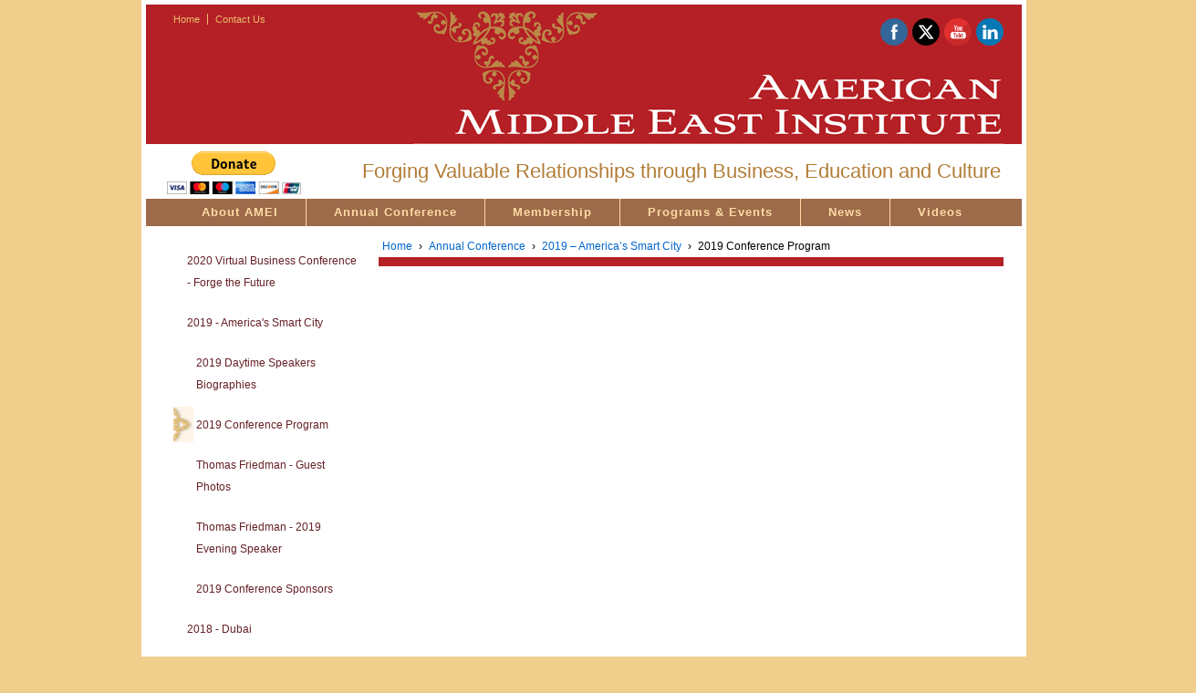

--- FILE ---
content_type: text/html; charset=UTF-8
request_url: https://americanmei.org/annual-conference/2019-americas-smart-city/2019-conference-program/
body_size: 85860
content:

<!doctype html>

<!--[if !IE]>

	<html class="no-js non-ie" lang="en-US" id="html"> <![endif]-->

<!--[if IE 7 ]>

	<html class="no-js ie7" lang="en-US" id="html"> <![endif]-->

<!--[if IE 8 ]>

	<html class="no-js ie8" lang="en-US" id="html"> <![endif]-->

<!--[if IE 9 ]>

	<html class="no-js ie9" lang="en-US" id="html"> <![endif]-->

<!--[if gt IE 9]><!-->

<html class="no-js" lang="en-US" id="html"> <!--<![endif]-->

<head>
<meta charset="UTF-8"/>
<meta name="viewport" content="width=device-width, initial-scale=1.0">
<title>
2019 Conference Program &#124; American Middle East Institute</title>
<link rel="profile" href="https://gmpg.org/xfn/11"/>
<link rel="pingback" href="https://americanmei.org/xmlrpc.php"/>
<title>2019 Conference Program &#8211; American Middle East Institute</title>
<meta name='robots' content='max-image-preview:large' />
	<style>img:is([sizes="auto" i], [sizes^="auto," i]) { contain-intrinsic-size: 3000px 1500px }</style>
	<link rel='dns-prefetch' href='//use.fontawesome.com' />
<link rel="alternate" type="application/rss+xml" title="American Middle East Institute &raquo; Feed" href="https://americanmei.org/feed/" />
<link rel="alternate" type="application/rss+xml" title="American Middle East Institute &raquo; Comments Feed" href="https://americanmei.org/comments/feed/" />
<script type="text/javascript">
/* <![CDATA[ */
window._wpemojiSettings = {"baseUrl":"https:\/\/s.w.org\/images\/core\/emoji\/16.0.1\/72x72\/","ext":".png","svgUrl":"https:\/\/s.w.org\/images\/core\/emoji\/16.0.1\/svg\/","svgExt":".svg","source":{"concatemoji":"https:\/\/americanmei.org\/wp-includes\/js\/wp-emoji-release.min.js?ver=af5fff406252c42be3ea89318c2f5d32"}};
/*! This file is auto-generated */
!function(s,n){var o,i,e;function c(e){try{var t={supportTests:e,timestamp:(new Date).valueOf()};sessionStorage.setItem(o,JSON.stringify(t))}catch(e){}}function p(e,t,n){e.clearRect(0,0,e.canvas.width,e.canvas.height),e.fillText(t,0,0);var t=new Uint32Array(e.getImageData(0,0,e.canvas.width,e.canvas.height).data),a=(e.clearRect(0,0,e.canvas.width,e.canvas.height),e.fillText(n,0,0),new Uint32Array(e.getImageData(0,0,e.canvas.width,e.canvas.height).data));return t.every(function(e,t){return e===a[t]})}function u(e,t){e.clearRect(0,0,e.canvas.width,e.canvas.height),e.fillText(t,0,0);for(var n=e.getImageData(16,16,1,1),a=0;a<n.data.length;a++)if(0!==n.data[a])return!1;return!0}function f(e,t,n,a){switch(t){case"flag":return n(e,"\ud83c\udff3\ufe0f\u200d\u26a7\ufe0f","\ud83c\udff3\ufe0f\u200b\u26a7\ufe0f")?!1:!n(e,"\ud83c\udde8\ud83c\uddf6","\ud83c\udde8\u200b\ud83c\uddf6")&&!n(e,"\ud83c\udff4\udb40\udc67\udb40\udc62\udb40\udc65\udb40\udc6e\udb40\udc67\udb40\udc7f","\ud83c\udff4\u200b\udb40\udc67\u200b\udb40\udc62\u200b\udb40\udc65\u200b\udb40\udc6e\u200b\udb40\udc67\u200b\udb40\udc7f");case"emoji":return!a(e,"\ud83e\udedf")}return!1}function g(e,t,n,a){var r="undefined"!=typeof WorkerGlobalScope&&self instanceof WorkerGlobalScope?new OffscreenCanvas(300,150):s.createElement("canvas"),o=r.getContext("2d",{willReadFrequently:!0}),i=(o.textBaseline="top",o.font="600 32px Arial",{});return e.forEach(function(e){i[e]=t(o,e,n,a)}),i}function t(e){var t=s.createElement("script");t.src=e,t.defer=!0,s.head.appendChild(t)}"undefined"!=typeof Promise&&(o="wpEmojiSettingsSupports",i=["flag","emoji"],n.supports={everything:!0,everythingExceptFlag:!0},e=new Promise(function(e){s.addEventListener("DOMContentLoaded",e,{once:!0})}),new Promise(function(t){var n=function(){try{var e=JSON.parse(sessionStorage.getItem(o));if("object"==typeof e&&"number"==typeof e.timestamp&&(new Date).valueOf()<e.timestamp+604800&&"object"==typeof e.supportTests)return e.supportTests}catch(e){}return null}();if(!n){if("undefined"!=typeof Worker&&"undefined"!=typeof OffscreenCanvas&&"undefined"!=typeof URL&&URL.createObjectURL&&"undefined"!=typeof Blob)try{var e="postMessage("+g.toString()+"("+[JSON.stringify(i),f.toString(),p.toString(),u.toString()].join(",")+"));",a=new Blob([e],{type:"text/javascript"}),r=new Worker(URL.createObjectURL(a),{name:"wpTestEmojiSupports"});return void(r.onmessage=function(e){c(n=e.data),r.terminate(),t(n)})}catch(e){}c(n=g(i,f,p,u))}t(n)}).then(function(e){for(var t in e)n.supports[t]=e[t],n.supports.everything=n.supports.everything&&n.supports[t],"flag"!==t&&(n.supports.everythingExceptFlag=n.supports.everythingExceptFlag&&n.supports[t]);n.supports.everythingExceptFlag=n.supports.everythingExceptFlag&&!n.supports.flag,n.DOMReady=!1,n.readyCallback=function(){n.DOMReady=!0}}).then(function(){return e}).then(function(){var e;n.supports.everything||(n.readyCallback(),(e=n.source||{}).concatemoji?t(e.concatemoji):e.wpemoji&&e.twemoji&&(t(e.twemoji),t(e.wpemoji)))}))}((window,document),window._wpemojiSettings);
/* ]]> */
</script>
<style id='wp-emoji-styles-inline-css' type='text/css'>

	img.wp-smiley, img.emoji {
		display: inline !important;
		border: none !important;
		box-shadow: none !important;
		height: 1em !important;
		width: 1em !important;
		margin: 0 0.07em !important;
		vertical-align: -0.1em !important;
		background: none !important;
		padding: 0 !important;
	}
</style>
<link rel='stylesheet' id='wp-block-library-css' href='https://americanmei.org/wp-includes/css/dist/block-library/style.min.css?ver=af5fff406252c42be3ea89318c2f5d32' type='text/css' media='all' />
<style id='classic-theme-styles-inline-css' type='text/css'>
/*! This file is auto-generated */
.wp-block-button__link{color:#fff;background-color:#32373c;border-radius:9999px;box-shadow:none;text-decoration:none;padding:calc(.667em + 2px) calc(1.333em + 2px);font-size:1.125em}.wp-block-file__button{background:#32373c;color:#fff;text-decoration:none}
</style>
<style id='font-awesome-svg-styles-default-inline-css' type='text/css'>
.svg-inline--fa {
  display: inline-block;
  height: 1em;
  overflow: visible;
  vertical-align: -.125em;
}
</style>
<link rel='stylesheet' id='font-awesome-svg-styles-css' href='https://americanmei.org/wp-content/uploads/font-awesome/v6.3.0/css/svg-with-js.css' type='text/css' media='all' />
<style id='font-awesome-svg-styles-inline-css' type='text/css'>
   .wp-block-font-awesome-icon svg::before,
   .wp-rich-text-font-awesome-icon svg::before {content: unset;}
</style>
<style id='global-styles-inline-css' type='text/css'>
:root{--wp--preset--aspect-ratio--square: 1;--wp--preset--aspect-ratio--4-3: 4/3;--wp--preset--aspect-ratio--3-4: 3/4;--wp--preset--aspect-ratio--3-2: 3/2;--wp--preset--aspect-ratio--2-3: 2/3;--wp--preset--aspect-ratio--16-9: 16/9;--wp--preset--aspect-ratio--9-16: 9/16;--wp--preset--color--black: #000000;--wp--preset--color--cyan-bluish-gray: #abb8c3;--wp--preset--color--white: #ffffff;--wp--preset--color--pale-pink: #f78da7;--wp--preset--color--vivid-red: #cf2e2e;--wp--preset--color--luminous-vivid-orange: #ff6900;--wp--preset--color--luminous-vivid-amber: #fcb900;--wp--preset--color--light-green-cyan: #7bdcb5;--wp--preset--color--vivid-green-cyan: #00d084;--wp--preset--color--pale-cyan-blue: #8ed1fc;--wp--preset--color--vivid-cyan-blue: #0693e3;--wp--preset--color--vivid-purple: #9b51e0;--wp--preset--gradient--vivid-cyan-blue-to-vivid-purple: linear-gradient(135deg,rgba(6,147,227,1) 0%,rgb(155,81,224) 100%);--wp--preset--gradient--light-green-cyan-to-vivid-green-cyan: linear-gradient(135deg,rgb(122,220,180) 0%,rgb(0,208,130) 100%);--wp--preset--gradient--luminous-vivid-amber-to-luminous-vivid-orange: linear-gradient(135deg,rgba(252,185,0,1) 0%,rgba(255,105,0,1) 100%);--wp--preset--gradient--luminous-vivid-orange-to-vivid-red: linear-gradient(135deg,rgba(255,105,0,1) 0%,rgb(207,46,46) 100%);--wp--preset--gradient--very-light-gray-to-cyan-bluish-gray: linear-gradient(135deg,rgb(238,238,238) 0%,rgb(169,184,195) 100%);--wp--preset--gradient--cool-to-warm-spectrum: linear-gradient(135deg,rgb(74,234,220) 0%,rgb(151,120,209) 20%,rgb(207,42,186) 40%,rgb(238,44,130) 60%,rgb(251,105,98) 80%,rgb(254,248,76) 100%);--wp--preset--gradient--blush-light-purple: linear-gradient(135deg,rgb(255,206,236) 0%,rgb(152,150,240) 100%);--wp--preset--gradient--blush-bordeaux: linear-gradient(135deg,rgb(254,205,165) 0%,rgb(254,45,45) 50%,rgb(107,0,62) 100%);--wp--preset--gradient--luminous-dusk: linear-gradient(135deg,rgb(255,203,112) 0%,rgb(199,81,192) 50%,rgb(65,88,208) 100%);--wp--preset--gradient--pale-ocean: linear-gradient(135deg,rgb(255,245,203) 0%,rgb(182,227,212) 50%,rgb(51,167,181) 100%);--wp--preset--gradient--electric-grass: linear-gradient(135deg,rgb(202,248,128) 0%,rgb(113,206,126) 100%);--wp--preset--gradient--midnight: linear-gradient(135deg,rgb(2,3,129) 0%,rgb(40,116,252) 100%);--wp--preset--font-size--small: 13px;--wp--preset--font-size--medium: 20px;--wp--preset--font-size--large: 36px;--wp--preset--font-size--x-large: 42px;--wp--preset--spacing--20: 0.44rem;--wp--preset--spacing--30: 0.67rem;--wp--preset--spacing--40: 1rem;--wp--preset--spacing--50: 1.5rem;--wp--preset--spacing--60: 2.25rem;--wp--preset--spacing--70: 3.38rem;--wp--preset--spacing--80: 5.06rem;--wp--preset--shadow--natural: 6px 6px 9px rgba(0, 0, 0, 0.2);--wp--preset--shadow--deep: 12px 12px 50px rgba(0, 0, 0, 0.4);--wp--preset--shadow--sharp: 6px 6px 0px rgba(0, 0, 0, 0.2);--wp--preset--shadow--outlined: 6px 6px 0px -3px rgba(255, 255, 255, 1), 6px 6px rgba(0, 0, 0, 1);--wp--preset--shadow--crisp: 6px 6px 0px rgba(0, 0, 0, 1);}:where(.is-layout-flex){gap: 0.5em;}:where(.is-layout-grid){gap: 0.5em;}body .is-layout-flex{display: flex;}.is-layout-flex{flex-wrap: wrap;align-items: center;}.is-layout-flex > :is(*, div){margin: 0;}body .is-layout-grid{display: grid;}.is-layout-grid > :is(*, div){margin: 0;}:where(.wp-block-columns.is-layout-flex){gap: 2em;}:where(.wp-block-columns.is-layout-grid){gap: 2em;}:where(.wp-block-post-template.is-layout-flex){gap: 1.25em;}:where(.wp-block-post-template.is-layout-grid){gap: 1.25em;}.has-black-color{color: var(--wp--preset--color--black) !important;}.has-cyan-bluish-gray-color{color: var(--wp--preset--color--cyan-bluish-gray) !important;}.has-white-color{color: var(--wp--preset--color--white) !important;}.has-pale-pink-color{color: var(--wp--preset--color--pale-pink) !important;}.has-vivid-red-color{color: var(--wp--preset--color--vivid-red) !important;}.has-luminous-vivid-orange-color{color: var(--wp--preset--color--luminous-vivid-orange) !important;}.has-luminous-vivid-amber-color{color: var(--wp--preset--color--luminous-vivid-amber) !important;}.has-light-green-cyan-color{color: var(--wp--preset--color--light-green-cyan) !important;}.has-vivid-green-cyan-color{color: var(--wp--preset--color--vivid-green-cyan) !important;}.has-pale-cyan-blue-color{color: var(--wp--preset--color--pale-cyan-blue) !important;}.has-vivid-cyan-blue-color{color: var(--wp--preset--color--vivid-cyan-blue) !important;}.has-vivid-purple-color{color: var(--wp--preset--color--vivid-purple) !important;}.has-black-background-color{background-color: var(--wp--preset--color--black) !important;}.has-cyan-bluish-gray-background-color{background-color: var(--wp--preset--color--cyan-bluish-gray) !important;}.has-white-background-color{background-color: var(--wp--preset--color--white) !important;}.has-pale-pink-background-color{background-color: var(--wp--preset--color--pale-pink) !important;}.has-vivid-red-background-color{background-color: var(--wp--preset--color--vivid-red) !important;}.has-luminous-vivid-orange-background-color{background-color: var(--wp--preset--color--luminous-vivid-orange) !important;}.has-luminous-vivid-amber-background-color{background-color: var(--wp--preset--color--luminous-vivid-amber) !important;}.has-light-green-cyan-background-color{background-color: var(--wp--preset--color--light-green-cyan) !important;}.has-vivid-green-cyan-background-color{background-color: var(--wp--preset--color--vivid-green-cyan) !important;}.has-pale-cyan-blue-background-color{background-color: var(--wp--preset--color--pale-cyan-blue) !important;}.has-vivid-cyan-blue-background-color{background-color: var(--wp--preset--color--vivid-cyan-blue) !important;}.has-vivid-purple-background-color{background-color: var(--wp--preset--color--vivid-purple) !important;}.has-black-border-color{border-color: var(--wp--preset--color--black) !important;}.has-cyan-bluish-gray-border-color{border-color: var(--wp--preset--color--cyan-bluish-gray) !important;}.has-white-border-color{border-color: var(--wp--preset--color--white) !important;}.has-pale-pink-border-color{border-color: var(--wp--preset--color--pale-pink) !important;}.has-vivid-red-border-color{border-color: var(--wp--preset--color--vivid-red) !important;}.has-luminous-vivid-orange-border-color{border-color: var(--wp--preset--color--luminous-vivid-orange) !important;}.has-luminous-vivid-amber-border-color{border-color: var(--wp--preset--color--luminous-vivid-amber) !important;}.has-light-green-cyan-border-color{border-color: var(--wp--preset--color--light-green-cyan) !important;}.has-vivid-green-cyan-border-color{border-color: var(--wp--preset--color--vivid-green-cyan) !important;}.has-pale-cyan-blue-border-color{border-color: var(--wp--preset--color--pale-cyan-blue) !important;}.has-vivid-cyan-blue-border-color{border-color: var(--wp--preset--color--vivid-cyan-blue) !important;}.has-vivid-purple-border-color{border-color: var(--wp--preset--color--vivid-purple) !important;}.has-vivid-cyan-blue-to-vivid-purple-gradient-background{background: var(--wp--preset--gradient--vivid-cyan-blue-to-vivid-purple) !important;}.has-light-green-cyan-to-vivid-green-cyan-gradient-background{background: var(--wp--preset--gradient--light-green-cyan-to-vivid-green-cyan) !important;}.has-luminous-vivid-amber-to-luminous-vivid-orange-gradient-background{background: var(--wp--preset--gradient--luminous-vivid-amber-to-luminous-vivid-orange) !important;}.has-luminous-vivid-orange-to-vivid-red-gradient-background{background: var(--wp--preset--gradient--luminous-vivid-orange-to-vivid-red) !important;}.has-very-light-gray-to-cyan-bluish-gray-gradient-background{background: var(--wp--preset--gradient--very-light-gray-to-cyan-bluish-gray) !important;}.has-cool-to-warm-spectrum-gradient-background{background: var(--wp--preset--gradient--cool-to-warm-spectrum) !important;}.has-blush-light-purple-gradient-background{background: var(--wp--preset--gradient--blush-light-purple) !important;}.has-blush-bordeaux-gradient-background{background: var(--wp--preset--gradient--blush-bordeaux) !important;}.has-luminous-dusk-gradient-background{background: var(--wp--preset--gradient--luminous-dusk) !important;}.has-pale-ocean-gradient-background{background: var(--wp--preset--gradient--pale-ocean) !important;}.has-electric-grass-gradient-background{background: var(--wp--preset--gradient--electric-grass) !important;}.has-midnight-gradient-background{background: var(--wp--preset--gradient--midnight) !important;}.has-small-font-size{font-size: var(--wp--preset--font-size--small) !important;}.has-medium-font-size{font-size: var(--wp--preset--font-size--medium) !important;}.has-large-font-size{font-size: var(--wp--preset--font-size--large) !important;}.has-x-large-font-size{font-size: var(--wp--preset--font-size--x-large) !important;}
:where(.wp-block-post-template.is-layout-flex){gap: 1.25em;}:where(.wp-block-post-template.is-layout-grid){gap: 1.25em;}
:where(.wp-block-columns.is-layout-flex){gap: 2em;}:where(.wp-block-columns.is-layout-grid){gap: 2em;}
:root :where(.wp-block-pullquote){font-size: 1.5em;line-height: 1.6;}
</style>
<link rel='stylesheet' id='contact-form-7-css' href='https://americanmei.org/wp-content/plugins/contact-form-7/includes/css/styles.css?ver=6.1.3' type='text/css' media='all' />
<link rel='stylesheet' id='SFSIPLUSmainCss-css' href='https://americanmei.org/wp-content/plugins/ultimate-social-media-plus/css/sfsi-style.css?ver=3.7.1' type='text/css' media='all' />
<link rel='stylesheet' id='responsive-style-css' href='https://americanmei.org/wp-content/themes/responsive/core/css/style.min.css?ver=1003.16' type='text/css' media='all' />
<link rel='stylesheet' id='responsive-media-queries-css' href='https://americanmei.org/wp-content/themes/responsive/core/css/responsive.min.css?ver=1003.16' type='text/css' media='all' />
<link rel='stylesheet' id='responsive-child-style-css' href='https://americanmei.org/wp-content/themes/amei/style.css?ver=1.0.53' type='text/css' media='all' />
<link rel='stylesheet' id='fontawesome-style-css' href='https://americanmei.org/wp-content/themes/responsive/core/css/font-awesome.min.css?ver=4.7.0' type='text/css' media='all' />
<link rel='stylesheet' id='font-awesome-official-css' href='https://use.fontawesome.com/releases/v6.3.0/css/all.css' type='text/css' media='all' integrity="sha384-nYX0jQk7JxCp1jdj3j2QdJbEJaTvTlhexnpMjwIkYQLdk9ZE3/g8CBw87XP2N0pR" crossorigin="anonymous" />
<link rel='stylesheet' id='arve-css' href='https://americanmei.org/wp-content/plugins/advanced-responsive-video-embedder/build/main.css?ver=10.7.1' type='text/css' media='all' />
<link rel='stylesheet' id='font-awesome-official-v4shim-css' href='https://use.fontawesome.com/releases/v6.3.0/css/v4-shims.css' type='text/css' media='all' integrity="sha384-SQz6YOYE9rzJdPMcxCxNEmEuaYeT0ayZY/ZxArYWtTnvBwcfHI6rCwtgsOonZ+08" crossorigin="anonymous" />
<script type="text/javascript" src="https://americanmei.org/wp-includes/js/jquery/jquery.min.js?ver=3.7.1" id="jquery-core-js"></script>
<script type="text/javascript" src="https://americanmei.org/wp-includes/js/jquery/jquery-migrate.min.js?ver=3.4.1" id="jquery-migrate-js"></script>
<script type="text/javascript" id="cf7pp-redirect_method-js-extra">
/* <![CDATA[ */
var ajax_object_cf7pp = {"ajax_url":"https:\/\/americanmei.org\/wp-admin\/admin-ajax.php","rest_url":"https:\/\/americanmei.org\/wp-json\/cf7pp\/v1\/","request_method":"1","forms":"[\"3574|paypal\",\"3368|paypal\",\"3364|paypal\"]","path_paypal":"https:\/\/americanmei.org\/?cf7pp_paypal_redirect=","path_stripe":"https:\/\/americanmei.org\/?cf7pp_stripe_redirect=","method":"2"};
/* ]]> */
</script>
<script type="text/javascript" src="https://americanmei.org/wp-content/plugins/contact-form-7-paypal-add-on/assets/js/redirect_method.js?ver=2.4.4" id="cf7pp-redirect_method-js"></script>
<script type="text/javascript" src="//americanmei.org/wp-content/plugins/revslider/sr6/assets/js/rbtools.min.js?ver=6.7.29" async id="tp-tools-js"></script>
<script type="text/javascript" src="//americanmei.org/wp-content/plugins/revslider/sr6/assets/js/rs6.min.js?ver=6.7.34" async id="revmin-js"></script>
<script type="text/javascript" src="https://americanmei.org/wp-content/themes/responsive/core/js/responsive-modernizr.min.js?ver=2.6.1" id="modernizr-js"></script>
<link rel="https://api.w.org/" href="https://americanmei.org/wp-json/" /><link rel="alternate" title="JSON" type="application/json" href="https://americanmei.org/wp-json/wp/v2/pages/4120" /><link rel="EditURI" type="application/rsd+xml" title="RSD" href="https://americanmei.org/xmlrpc.php?rsd" />
<link rel="canonical" href="https://americanmei.org/annual-conference/2019-americas-smart-city/2019-conference-program/" />
<link rel="alternate" title="oEmbed (JSON)" type="application/json+oembed" href="https://americanmei.org/wp-json/oembed/1.0/embed?url=https%3A%2F%2Famericanmei.org%2Fannual-conference%2F2019-americas-smart-city%2F2019-conference-program%2F" />
<link rel="alternate" title="oEmbed (XML)" type="text/xml+oembed" href="https://americanmei.org/wp-json/oembed/1.0/embed?url=https%3A%2F%2Famericanmei.org%2Fannual-conference%2F2019-americas-smart-city%2F2019-conference-program%2F&#038;format=xml" />
	<script>
		window.addEventListener("sfsi_plus_functions_loaded", function() {
			var body = document.getElementsByTagName('body')[0];
			// console.log(body);
			body.classList.add("sfsi_plus_3.53");
		})
		// window.addEventListener('sfsi_plus_functions_loaded',function(e) {
		// 	jQuery("body").addClass("sfsi_plus_3.53")
		// });
		jQuery(document).ready(function(e) {
			jQuery("body").addClass("sfsi_plus_3.53")
		});

		function sfsi_plus_processfurther(ref) {
			var feed_id = '[base64]';
			var feedtype = 8;
			var email = jQuery(ref).find('input[name="email"]').val();
			var filter = /^(([^<>()[\]\\.,;:\s@\"]+(\.[^<>()[\]\\.,;:\s@\"]+)*)|(\".+\"))@((\[[0-9]{1,3}\.[0-9]{1,3}\.[0-9]{1,3}\.[0-9]{1,3}\])|(([a-zA-Z\-0-9]+\.)+[a-zA-Z]{2,}))$/;
			if ((email != "Enter your email") && (filter.test(email))) {
				if (feedtype == "8") {
					var url = "https://api.follow.it/subscription-form/" + feed_id + "/" + feedtype;
					window.open(url, "popupwindow", "scrollbars=yes,width=1080,height=760");
					return true;
				}
			} else {
				alert("Please enter email address");
				jQuery(ref).find('input[name="email"]').focus();
				return false;
			}
		}
	</script>
	<style>
		.sfsi_plus_subscribe_Popinner {
			width: 100% !important;
			height: auto !important;
			border: 1px solid #b5b5b5 !important;
			padding: 18px 0px !important;
			background-color: #ffffff !important;
		}

		.sfsi_plus_subscribe_Popinner form {
			margin: 0 20px !important;
		}

		.sfsi_plus_subscribe_Popinner h5 {
			font-family: Helvetica,Arial,sans-serif !important;

			font-weight: bold !important;
			color: #000000 !important;
			font-size: 16px !important;
			text-align: center !important;
			margin: 0 0 10px !important;
			padding: 0 !important;
		}

		.sfsi_plus_subscription_form_field {
			margin: 5px 0 !important;
			width: 100% !important;
			display: inline-flex;
			display: -webkit-inline-flex;
		}

		.sfsi_plus_subscription_form_field input {
			width: 100% !important;
			padding: 10px 0px !important;
		}

		.sfsi_plus_subscribe_Popinner input[type=email] {
			font-family: Helvetica,Arial,sans-serif !important;

			font-style: normal !important;
			color: #000000 !important;
			font-size: 14px !important;
			text-align: center !important;
		}

		.sfsi_plus_subscribe_Popinner input[type=email]::-webkit-input-placeholder {
			font-family: Helvetica,Arial,sans-serif !important;

			font-style: normal !important;
			color: #000000 !important;
			font-size: 14px !important;
			text-align: center !important;
		}

		.sfsi_plus_subscribe_Popinner input[type=email]:-moz-placeholder {
			/* Firefox 18- */
			font-family: Helvetica,Arial,sans-serif !important;

			font-style: normal !important;
			color: #000000 !important;
			font-size: 14px !important;
			text-align: center !important;
		}

		.sfsi_plus_subscribe_Popinner input[type=email]::-moz-placeholder {
			/* Firefox 19+ */
			font-family: Helvetica,Arial,sans-serif !important;

			font-style: normal !important;
			color: #000000 !important;
			font-size: 14px !important;
			text-align: center !important;
		}

		.sfsi_plus_subscribe_Popinner input[type=email]:-ms-input-placeholder {
			font-family: Helvetica,Arial,sans-serif !important;

			font-style: normal !important;
			color: #000000 !important;
			font-size: 14px !important;
			text-align: center !important;
		}

		.sfsi_plus_subscribe_Popinner input[type=submit] {
			font-family: Helvetica,Arial,sans-serif !important;

			font-weight: bold !important;
			color: #000000 !important;
			font-size: 16px !important;
			text-align: center !important;
			background-color: #dedede !important;
		}
	</style>
	 <meta name="viewport" content="width=device-width, initial-scale=1"><!-- We need this for debugging -->
<!-- Responsive 1003.16 -->
<!-- AMEI - Responsive Child 1.0.53 -->
<style type="text/css" id="custom-background-css">
body.custom-background { background-color: #f0cf8d; }
</style>
	<meta name="generator" content="Powered by Slider Revolution 6.7.34 - responsive, Mobile-Friendly Slider Plugin for WordPress with comfortable drag and drop interface." />
<script>function setREVStartSize(e){
			//window.requestAnimationFrame(function() {
				window.RSIW = window.RSIW===undefined ? window.innerWidth : window.RSIW;
				window.RSIH = window.RSIH===undefined ? window.innerHeight : window.RSIH;
				try {
					var pw = document.getElementById(e.c).parentNode.offsetWidth,
						newh;
					pw = pw===0 || isNaN(pw) || (e.l=="fullwidth" || e.layout=="fullwidth") ? window.RSIW : pw;
					e.tabw = e.tabw===undefined ? 0 : parseInt(e.tabw);
					e.thumbw = e.thumbw===undefined ? 0 : parseInt(e.thumbw);
					e.tabh = e.tabh===undefined ? 0 : parseInt(e.tabh);
					e.thumbh = e.thumbh===undefined ? 0 : parseInt(e.thumbh);
					e.tabhide = e.tabhide===undefined ? 0 : parseInt(e.tabhide);
					e.thumbhide = e.thumbhide===undefined ? 0 : parseInt(e.thumbhide);
					e.mh = e.mh===undefined || e.mh=="" || e.mh==="auto" ? 0 : parseInt(e.mh,0);
					if(e.layout==="fullscreen" || e.l==="fullscreen")
						newh = Math.max(e.mh,window.RSIH);
					else{
						e.gw = Array.isArray(e.gw) ? e.gw : [e.gw];
						for (var i in e.rl) if (e.gw[i]===undefined || e.gw[i]===0) e.gw[i] = e.gw[i-1];
						e.gh = e.el===undefined || e.el==="" || (Array.isArray(e.el) && e.el.length==0)? e.gh : e.el;
						e.gh = Array.isArray(e.gh) ? e.gh : [e.gh];
						for (var i in e.rl) if (e.gh[i]===undefined || e.gh[i]===0) e.gh[i] = e.gh[i-1];
											
						var nl = new Array(e.rl.length),
							ix = 0,
							sl;
						e.tabw = e.tabhide>=pw ? 0 : e.tabw;
						e.thumbw = e.thumbhide>=pw ? 0 : e.thumbw;
						e.tabh = e.tabhide>=pw ? 0 : e.tabh;
						e.thumbh = e.thumbhide>=pw ? 0 : e.thumbh;
						for (var i in e.rl) nl[i] = e.rl[i]<window.RSIW ? 0 : e.rl[i];
						sl = nl[0];
						for (var i in nl) if (sl>nl[i] && nl[i]>0) { sl = nl[i]; ix=i;}
						var m = pw>(e.gw[ix]+e.tabw+e.thumbw) ? 1 : (pw-(e.tabw+e.thumbw)) / (e.gw[ix]);
						newh =  (e.gh[ix] * m) + (e.tabh + e.thumbh);
					}
					var el = document.getElementById(e.c);
					if (el!==null && el) el.style.height = newh+"px";
					el = document.getElementById(e.c+"_wrapper");
					if (el!==null && el) {
						el.style.height = newh+"px";
						el.style.display = "block";
					}
				} catch(e){
					console.log("Failure at Presize of Slider:" + e)
				}
			//});
		  };</script>
</head>

<body data-rsssl=1 class="wp-singular page-template-default page page-id-4120 page-child parent-pageid-3966 custom-background wp-theme-responsive wp-child-theme-amei sfsi_plus_actvite_theme_flat default-layout">
<div id="container" class="hfeed">
<div id="header">
    <div id="header-inner">
  <ul id="menu-top-menu" class="top-menu"><li id="menu-item-11" class="menu-item menu-item-type-post_type menu-item-object-page menu-item-home menu-item-11"><a href="https://americanmei.org/">Home</a></li>
<li id="menu-item-10" class="menu-item menu-item-type-post_type menu-item-object-page menu-item-10"><a href="https://americanmei.org/contact-us/">Contact Us</a></li>
</ul>  <div class="sfsi_plus_widget"><div id="sfsi_plus_wDiv"></div><div class="sfsiplus_norm_row sfsi_plus_wDiv"  style="width:175px;position:absolute;;text-align:right"><div style='width:30px; height:auto;margin-left:5px;margin-bottom:5px;' class='sfsi_plus_wicons shuffeldiv1 '><div class='sfsiplus_inerCnt'><a class='sficn1' data-effect='' target='_blank'  href='https://www.facebook.com/AmericanMEI'  style='width:30px; height:30px;opacity:1;background:#336699;' ><img alt='Facebook' title='Facebook' src='https://americanmei.org/wp-content/plugins/ultimate-social-media-plus/images/icons_theme/flat/flat_fb.png' width='30' height='30' style='' class='sfcm sfsi_wicon sfsiplusid_round_icon_facebook' data-effect=''  /></a></div></div><div style='width:30px; height:auto;margin-left:5px;margin-bottom:5px;' class='sfsi_plus_wicons shuffeldiv1 '><div class='sfsiplus_inerCnt'><a class='sficn1' data-effect='' target='_blank'  href='https://twitter.com/AmericanMEI'  style='width:30px; height:30px;opacity:1;background:#000000;' ><img alt='Twitter' title='Twitter' src='https://americanmei.org/wp-content/plugins/ultimate-social-media-plus/images/icons_theme/flat/flat_twitter.png' width='30' height='30' style='' class='sfcm sfsi_wicon sfsiplusid_round_icon_twitter' data-effect=''  /></a></div></div><div style='width:30px; height:auto;margin-left:5px;margin-bottom:5px;' class='sfsi_plus_wicons shuffeldiv1 '><div class='sfsiplus_inerCnt'><a class='sficn1' data-effect='' target='_blank'  href='https://www.youtube.com/channel/UCE9QEqxh6dRco-WqeQEDtuA'  style='width:30px; height:30px;opacity:1;background:linear-gradient(141.52deg, #E02F2F 14.26%, #E02F2F 48.98%, #C92A2A 49.12%, #C92A2A 85.18%);' ><img alt='YOUTUBE' title='YOUTUBE' src='https://americanmei.org/wp-content/plugins/ultimate-social-media-plus/images/icons_theme/flat/flat_youtube.png' width='30' height='30' style='' class='sfcm sfsi_wicon sfsiplusid_round_icon_youtube' data-effect=''  /></a></div></div><div style='width:30px; height:auto;margin-left:5px;margin-bottom:5px;' class='sfsi_plus_wicons shuffeldiv1 '><div class='sfsiplus_inerCnt'><a class='sficn1' data-effect='' target='_blank'  href='https://www.linkedin.com/company/pittsburgh-middle-east-institute'  style='width:30px; height:30px;opacity:1;background:#0877B5;' ><img alt='LinkedIn' title='LinkedIn' src='https://americanmei.org/wp-content/plugins/ultimate-social-media-plus/images/icons_theme/flat/flat_linkedin.png' width='30' height='30' style='' class='sfcm sfsi_wicon sfsiplusid_round_icon_linkedin' data-effect=''  /></a></div></div></div ><div id="sfsi_holder" class="sfsi_plus_holders" style="position: relative; float: left;width:100%;z-index:-1;"></div ><script></script><div style="clear: both;"></div></div>      <div id="logo"> <a href="https://americanmei.org/"><img src="https://americanmei.org/wp-content/uploads/2015/07/Logo.gif" width="647" height="153" alt="American Middle East Institute"/></a> </div>
  <!-- end of #logo -->
  
        <div style="clear:both;"></div>
  </div>
  	<div id="top-widget" class="top-widget">
		
		
			<div id="text-2" class="widget_text">			<div class="textwidget"><form action="https://www.paypal.com/cgi-bin/webscr" method="post" target="paypal"><input name="cmd" type="hidden" value="_donations"><input name="business" type="hidden" value="info@americanmei.org"><input name="item_name" type="hidden" value="Donation"><input name="item_number" type="hidden" value=""><input name="add" type="hidden" value="1"><input name="currency_code" type="hidden" value="USD"><input alt="PayPal - The safer, easier way to pay online" name="submit" src="https://www.paypalobjects.com/en_US/i/btn/btn_donateCC_LG.gif" type="image"><img decoding="async" src="https://www.paypalobjects.com/en_US/i/scr/pixel.gif" alt="" width="1" height="1" border="0"></form>
</div>
		</div><div id="custom_post_widget-2" class="widget_custom_post_widget"><p>Forging Valuable Relationships through Business, Education and Culture</p>
</div>
		
			</div><!-- end of #top-widget -->
  <div class="main-nav"><ul id="menu-main-menu" class="menu"><li id="menu-item-28" class="menu-item menu-item-type-post_type menu-item-object-page menu-item-has-children menu-item-28"><a href="https://americanmei.org/about-amei/">About AMEI</a>
<ul class="sub-menu">
	<li id="menu-item-106" class="menu-item menu-item-type-post_type menu-item-object-page menu-item-106"><a href="https://americanmei.org/about-amei/mission/">Mission</a></li>
	<li id="menu-item-107" class="menu-item menu-item-type-post_type menu-item-object-page menu-item-107"><a href="https://americanmei.org/about-amei/history/">History</a></li>
	<li id="menu-item-1179" class="menu-item menu-item-type-post_type menu-item-object-page menu-item-has-children menu-item-1179"><a href="https://americanmei.org/about-amei/advisory-council/">Advisory Council</a>
	<ul class="sub-menu">
		<li id="menu-item-1100" class="menu-item menu-item-type-post_type menu-item-object-page menu-item-1100"><a href="https://americanmei.org/about-amei/advisory-council/honorable-paul-h-oneill/">In Memory of the Honorable Paul H. O’Neill</a></li>
		<li id="menu-item-1182" class="menu-item menu-item-type-post_type menu-item-object-page menu-item-1182"><a href="https://americanmei.org/about-amei/advisory-council/his-excellency-dr-ismail-sallam/">His Excellency Dr. Ismail Sallam</a></li>
		<li id="menu-item-1181" class="menu-item menu-item-type-post_type menu-item-object-page menu-item-1181"><a href="https://americanmei.org/about-amei/advisory-council/his-excellency-sayyid-badr-al-busaidi/">His Excellency Sayyid Badr Al-Busaidi</a></li>
		<li id="menu-item-1180" class="menu-item menu-item-type-post_type menu-item-object-page menu-item-1180"><a href="https://americanmei.org/about-amei/advisory-council/lutfi-fadel-el-zein/">Lutfi Fadel El Zein</a></li>
	</ul>
</li>
	<li id="menu-item-108" class="menu-item menu-item-type-post_type menu-item-object-page menu-item-has-children menu-item-108"><a href="https://americanmei.org/about-amei/board-of-directors/">Board of Directors</a>
	<ul class="sub-menu">
		<li id="menu-item-147" class="menu-item menu-item-type-post_type menu-item-object-page menu-item-147"><a href="https://americanmei.org/about-amei/board-of-directors/dr-janne-nolan/">In Memory of Dr. Janne Nolan</a></li>
		<li id="menu-item-4669" class="menu-item menu-item-type-post_type menu-item-object-page menu-item-4669"><a href="https://americanmei.org/about-amei/board-of-directors/4663-2/">Charles Bogosta</a></li>
		<li id="menu-item-142" class="menu-item menu-item-type-post_type menu-item-object-page menu-item-142"><a href="https://americanmei.org/about-amei/board-of-directors/simin-yazdgerdi-curtis/">Simin Yazdgerdi Curtis</a></li>
		<li id="menu-item-143" class="menu-item menu-item-type-post_type menu-item-object-page menu-item-143"><a href="https://americanmei.org/about-amei/board-of-directors/donald-j-heberle/">Donald J. Heberle</a></li>
		<li id="menu-item-144" class="menu-item menu-item-type-post_type menu-item-object-page menu-item-144"><a href="https://americanmei.org/about-amei/board-of-directors/george-w-howard-iii/">George W. Howard III</a></li>
		<li id="menu-item-145" class="menu-item menu-item-type-post_type menu-item-object-page menu-item-145"><a href="https://americanmei.org/about-amei/board-of-directors/samir-a-khalil/">Samir A. Khalil</a></li>
		<li id="menu-item-3956" class="menu-item menu-item-type-post_type menu-item-object-page menu-item-3956"><a href="https://americanmei.org/about-amei/board-of-directors/dr-wael-khoury/">Dr. Wael Khoury</a></li>
		<li id="menu-item-146" class="menu-item menu-item-type-post_type menu-item-object-page menu-item-146"><a href="https://americanmei.org/about-amei/board-of-directors/robbee-baker-kosak/">Robbee Baker Kosak</a></li>
		<li id="menu-item-1744" class="menu-item menu-item-type-post_type menu-item-object-page menu-item-1744"><a href="https://americanmei.org/about-amei/board-of-directors/michael-lordi-esq/">Michael Lordi, Esq.</a></li>
		<li id="menu-item-4615" class="menu-item menu-item-type-post_type menu-item-object-page menu-item-4615"><a href="https://americanmei.org/about-amei/board-of-directors/michael-matesic/">Michael Matesic</a></li>
		<li id="menu-item-148" class="menu-item menu-item-type-post_type menu-item-object-page menu-item-148"><a href="https://americanmei.org/about-amei/board-of-directors/mark-v-santo/">Mark V. Santo, Esq.</a></li>
		<li id="menu-item-149" class="menu-item menu-item-type-post_type menu-item-object-page menu-item-149"><a href="https://americanmei.org/about-amei/board-of-directors/venkee-sharma/">Venkee Sharma</a></li>
	</ul>
</li>
	<li id="menu-item-109" class="menu-item menu-item-type-post_type menu-item-object-page menu-item-109"><a href="https://americanmei.org/about-amei/affiliated-organizations-members-sponsors/">Affiliated Organizations, Members &#038; Sponsors</a></li>
	<li id="menu-item-110" class="menu-item menu-item-type-post_type menu-item-object-page menu-item-110"><a href="https://americanmei.org/about-amei/contact-us/">Contact Us</a></li>
	<li id="menu-item-4376" class="menu-item menu-item-type-post_type menu-item-object-page menu-item-4376"><a href="https://americanmei.org/about-amei/email-sign-up-2/">Email Sign Up</a></li>
	<li id="menu-item-1734" class="menu-item menu-item-type-post_type menu-item-object-page menu-item-1734"><a href="https://americanmei.org/about-amei/donate-now/">Donate Now</a></li>
</ul>
</li>
<li id="menu-item-29" class="menu-item menu-item-type-post_type menu-item-object-page current-page-ancestor menu-item-has-children menu-item-29"><a href="https://americanmei.org/annual-conference/">Annual Conference</a>
<ul class="sub-menu">
	<li id="menu-item-4778" class="menu-item menu-item-type-post_type menu-item-object-page menu-item-4778"><a href="https://americanmei.org/2022conference/">2022 Conference</a></li>
	<li id="menu-item-4475" class="menu-item menu-item-type-post_type menu-item-object-page menu-item-has-children menu-item-4475"><a href="https://americanmei.org/annual-conference/2020-virtual-conference-forge-the-future/">2020 Virtual Business Conference – Forge the Future</a>
	<ul class="sub-menu">
		<li id="menu-item-4504" class="menu-item menu-item-type-post_type menu-item-object-page menu-item-4504"><a href="https://americanmei.org/annual-conference/2020-virtual-conference-forge-the-future/speakers-biographies-forge-the-future/">Speaker&#8217;s Biographies &#8211; Forge the Future</a></li>
	</ul>
</li>
	<li id="menu-item-3979" class="menu-item menu-item-type-post_type menu-item-object-page current-page-ancestor menu-item-has-children menu-item-3979"><a href="https://americanmei.org/annual-conference/2019-americas-smart-city/">2019 – America’s Smart City</a>
	<ul class="sub-menu">
		<li id="menu-item-4031" class="menu-item menu-item-type-post_type menu-item-object-page menu-item-4031"><a href="https://americanmei.org/annual-conference/2019-americas-smart-city/2019-daytime-speakers-biographies/">2019 Daytime Speakers Biographies</a></li>
		<li id="menu-item-4123" class="menu-item menu-item-type-custom menu-item-object-custom menu-item-has-children menu-item-4123"><a href="https://americanmei.org/wp-content/uploads/2019/10/2019-Conference-Program_WEB.pdf">2019 Conference Program</a>
		<ul class="sub-menu">
			<li id="menu-item-4238" class="menu-item menu-item-type-post_type menu-item-object-page menu-item-4238"><a href="https://americanmei.org/annual-conference/2019-americas-smart-city/thomas-friedman-guest-photos/">Thomas Friedman – Guest Photos</a></li>
			<li id="menu-item-3900" class="menu-item menu-item-type-post_type menu-item-object-page menu-item-3900"><a href="https://americanmei.org/annual-conference/2019-americas-smart-city/thomas-friedman/">Thomas Friedman – 2019 Evening Speaker</a></li>
			<li id="menu-item-4072" class="menu-item menu-item-type-post_type menu-item-object-page menu-item-has-children menu-item-4072"><a href="https://americanmei.org/annual-conference/2019-americas-smart-city/2019-conference-sponsors/">2019 Conference Sponsors</a>
			<ul class="sub-menu">
				<li id="menu-item-4093" class="menu-item menu-item-type-custom menu-item-object-custom menu-item-4093"><a target="_blank" href="https://americanmei.org/wp-content/uploads/2019/10/AMEI-PARTNERSHIP-OPPORTUNITIES-2019.pdf">2019 Sponsorship Opportunities</a></li>
			</ul>
</li>
		</ul>
</li>
	</ul>
</li>
	<li id="menu-item-3899" class="menu-item menu-item-type-post_type menu-item-object-page menu-item-has-children menu-item-3899"><a href="https://americanmei.org/annual-conference/dubai-2018/">2018 – Dubai</a>
	<ul class="sub-menu">
		<li id="menu-item-3767" class="menu-item menu-item-type-post_type menu-item-object-page menu-item-3767"><a href="https://americanmei.org/annual-conference/dubai-2018/dubai-2018-business-conference-photos/">Dubai 2018 Business Conference Photos</a></li>
		<li id="menu-item-3772" class="menu-item menu-item-type-custom menu-item-object-custom menu-item-3772"><a href="https://americanmei.org/wp-content/uploads/2018/10/2018-Conference-Program-Email-v2.pdf">Dubai 2018 Conference Program</a></li>
		<li id="menu-item-3353" class="menu-item menu-item-type-post_type menu-item-object-page menu-item-3353"><a href="https://americanmei.org/annual-conference/dubai-2018/save-the-date-dubai-oct-2018/">Save the Date! – Dubai – Oct. 2018</a></li>
		<li id="menu-item-3550" class="menu-item menu-item-type-post_type menu-item-object-page menu-item-3550"><a href="https://americanmei.org/annual-conference/dubai-2018/dubai2018-speaker-line-up/">Dubai 2018 Speaker Line Up</a></li>
		<li id="menu-item-3565" class="menu-item menu-item-type-post_type menu-item-object-page menu-item-3565"><a href="https://americanmei.org/annual-conference/dubai-2018/mitch-lowe-dubai-2018-featured-speaker/">Mitch Lowe – Dubai 2018 Featured Speaker</a></li>
		<li id="menu-item-3635" class="menu-item menu-item-type-post_type menu-item-object-page menu-item-3635"><a href="https://americanmei.org/?page_id=3365">VIP Registration Form</a></li>
		<li id="menu-item-3628" class="menu-item menu-item-type-post_type menu-item-object-page menu-item-3628"><a href="https://americanmei.org/annual-conference/dubai-2018/dubai-2018-general-admission-flyer/">Dubai 2018 General Admission Flyer</a></li>
		<li id="menu-item-3491" class="menu-item menu-item-type-custom menu-item-object-custom menu-item-3491"><a href="https://americanmei.org/wp-content/uploads/2018/08/Dubai2018-Travel-Doc.pdf">Dubai &#8211; Travel Resources &#038; Suggestions</a></li>
	</ul>
</li>
	<li id="menu-item-2491" class="menu-item menu-item-type-post_type menu-item-object-page menu-item-2491"><a href="https://americanmei.org/annual-conference/steve-the-woz-wozniak/">2017 – Steve “The Woz” Wozniak</a></li>
	<li id="menu-item-2697" class="menu-item menu-item-type-post_type menu-item-object-page menu-item-has-children menu-item-2697"><a href="https://americanmei.org/annual-conference/transformational-technologies-business-conference-agenda/">2017 – Transformational Technologies</a>
	<ul class="sub-menu">
		<li id="menu-item-2518" class="menu-item menu-item-type-post_type menu-item-object-page menu-item-2518"><a href="https://americanmei.org/annual-conference/transformational-technologies-business-conference-agenda/transformational-technologies/">Photos from 2017 Transformational Technologies</a></li>
		<li id="menu-item-2557" class="menu-item menu-item-type-post_type menu-item-object-page menu-item-2557"><a href="https://americanmei.org/annual-conference/transformational-technologies-business-conference-agenda/2017-business-conference-speakers-bios/">2017 Business Conference Speakers Bios</a></li>
	</ul>
</li>
	<li id="menu-item-2479" class="menu-item menu-item-type-post_type menu-item-object-page menu-item-has-children menu-item-2479"><a href="https://americanmei.org/annual-conference/2016-dan-rather/">2016 – Dan Rather</a>
	<ul class="sub-menu">
		<li id="menu-item-2388" class="menu-item menu-item-type-post_type menu-item-object-page menu-item-2388"><a href="https://americanmei.org/annual-conference/2016-dan-rather/9th-annual-conference-evening-photos/">9th Annual Conference Evening Photos</a></li>
		<li id="menu-item-2307" class="menu-item menu-item-type-post_type menu-item-object-page menu-item-2307"><a href="https://americanmei.org/annual-conference/2016-dan-rather/9th-annual-conference-photos-with-dan-rather/">9th Annual Conference Photos with Dan Rather</a></li>
	</ul>
</li>
	<li id="menu-item-2478" class="menu-item menu-item-type-post_type menu-item-object-page menu-item-has-children menu-item-2478"><a href="https://americanmei.org/annual-conference/2016-new-frontiers-of-health/">2016 – New Frontiers of Health</a>
	<ul class="sub-menu">
		<li id="menu-item-1878" class="menu-item menu-item-type-post_type menu-item-object-page menu-item-1878"><a href="https://americanmei.org/annual-conference/2016-new-frontiers-of-health/new-frontiers-of-health-panels-speakers/">2016 Business Conference Speakers</a></li>
		<li id="menu-item-1917" class="menu-item menu-item-type-post_type menu-item-object-page menu-item-1917"><a href="https://americanmei.org/annual-conference/2016-new-frontiers-of-health/2016-business-conference-speakers-bios/">2016 Business Conference Speakers Bios</a></li>
		<li id="menu-item-1871" class="menu-item menu-item-type-post_type menu-item-object-page menu-item-1871"><a href="https://americanmei.org/annual-conference/2016-new-frontiers-of-health/2016-conference-sponsors/">2016 Conference Sponsors</a></li>
		<li id="menu-item-2485" class="menu-item menu-item-type-post_type menu-item-object-page menu-item-2485"><a href="https://americanmei.org/annual-conference/2016-new-frontiers-of-health/9th-annual-conference-photos/">9th Annual Conference Photos</a></li>
		<li id="menu-item-2309" class="menu-item menu-item-type-post_type menu-item-object-page menu-item-2309"><a href="https://americanmei.org/annual-conference/2016-new-frontiers-of-health/9th-annual-business-conference-photos/">9th Annual Business Conference Photos</a></li>
	</ul>
</li>
	<li id="menu-item-184" class="menu-item menu-item-type-post_type menu-item-object-page menu-item-has-children menu-item-184"><a href="https://americanmei.org/annual-conference/2015-dr-fareed-zakaria/">2015 Dr. Fareed Zakaria</a>
	<ul class="sub-menu">
		<li id="menu-item-1675" class="menu-item menu-item-type-post_type menu-item-object-page menu-item-1675"><a href="https://americanmei.org/annual-conference/2015-dr-fareed-zakaria/evening-photos-with-fareed-zakaria/">Evening Photos with Fareed Zakaria</a></li>
	</ul>
</li>
	<li id="menu-item-183" class="menu-item menu-item-type-post_type menu-item-object-page menu-item-has-children menu-item-183"><a href="https://americanmei.org/annual-conference/2015-health-tech-forum/">2015 Health-Tech Forum</a>
	<ul class="sub-menu">
		<li id="menu-item-1495" class="menu-item menu-item-type-post_type menu-item-object-page menu-item-1495"><a href="https://americanmei.org/annual-conference/2015-health-tech-forum/8th-annual-conference-daytime-photos/">Daytime Photos</a></li>
		<li id="menu-item-1303" class="menu-item menu-item-type-post_type menu-item-object-page menu-item-1303"><a href="https://americanmei.org/annual-conference/2015-health-tech-forum/8th-annual-business-conference-speaker-line-up/">2015 Business Conference Speaker Line-Up</a></li>
		<li id="menu-item-1223" class="menu-item menu-item-type-post_type menu-item-object-page menu-item-1223"><a href="https://americanmei.org/annual-conference/2015-health-tech-forum/health-tech-forum-speakers/">2015 Speakers Biographies</a></li>
		<li id="menu-item-1099" class="menu-item menu-item-type-post_type menu-item-object-page menu-item-1099"><a href="https://americanmei.org/annual-conference/2015-health-tech-forum/2015-conference-sponsors/">2015 Conference Sponsors</a></li>
		<li id="menu-item-198" class="menu-item menu-item-type-post_type menu-item-object-page menu-item-198"><a href="https://americanmei.org/annual-conference/2015-health-tech-forum/2015-conference-brochure/">2015 Conference Brochure</a></li>
	</ul>
</li>
	<li id="menu-item-214" class="menu-item menu-item-type-post_type menu-item-object-page menu-item-has-children menu-item-214"><a href="https://americanmei.org/annual-conference/2014-oasis/">2014 OASIS</a>
	<ul class="sub-menu">
		<li id="menu-item-802" class="menu-item menu-item-type-post_type menu-item-object-page menu-item-802"><a href="https://americanmei.org/annual-conference/2014-oasis/oasis-panel-line-up/">OASIS Panel Line-Up</a></li>
		<li id="menu-item-841" class="menu-item menu-item-type-post_type menu-item-object-page menu-item-841"><a href="https://americanmei.org/annual-conference/2014-oasis/oasis-pittsburgh-magazine-ad/">OASIS Pittsburgh Magazine Ad</a></li>
		<li id="menu-item-840" class="menu-item menu-item-type-post_type menu-item-object-page menu-item-840"><a href="https://americanmei.org/annual-conference/2014-oasis/oasis-speaker-biographies/">OASIS Speaker Biographies</a></li>
		<li id="menu-item-839" class="menu-item menu-item-type-post_type menu-item-object-page menu-item-839"><a href="https://americanmei.org/annual-conference/2014-oasis/oasis-conference-sponsors/">OASIS Conference Sponsors</a></li>
	</ul>
</li>
	<li id="menu-item-265" class="menu-item menu-item-type-post_type menu-item-object-page menu-item-has-children menu-item-265"><a href="https://americanmei.org/annual-conference/2013-colin-powell/">2013 Colin Powell</a>
	<ul class="sub-menu">
		<li id="menu-item-215" class="menu-item menu-item-type-post_type menu-item-object-page menu-item-215"><a href="https://americanmei.org/annual-conference/2013-colin-powell/2013-energy-water/">2013 Energy &#038; Water</a></li>
		<li id="menu-item-538" class="menu-item menu-item-type-post_type menu-item-object-page menu-item-538"><a href="https://americanmei.org/annual-conference/2013-colin-powell/2013-business-conference-overview/">2013 Business Conference Overview</a></li>
		<li id="menu-item-539" class="menu-item menu-item-type-post_type menu-item-object-page menu-item-539"><a href="https://americanmei.org/annual-conference/2013-colin-powell/2013-speakers-biographies/">2013 Speakers Biographies</a></li>
		<li id="menu-item-540" class="menu-item menu-item-type-post_type menu-item-object-page menu-item-540"><a href="https://americanmei.org/annual-conference/2013-colin-powell/2013-sponsors/">2013 Sponsors</a></li>
	</ul>
</li>
	<li id="menu-item-483" class="menu-item menu-item-type-post_type menu-item-object-page menu-item-has-children menu-item-483"><a href="https://americanmei.org/annual-conference/2012-tom-brokaw/">2012 Tom Brokaw</a>
	<ul class="sub-menu">
		<li id="menu-item-478" class="menu-item menu-item-type-post_type menu-item-object-page menu-item-478"><a href="https://americanmei.org/annual-conference/2012-tom-brokaw/2012-health-innovation-summit/">2012 Health Innovation Summit</a></li>
		<li id="menu-item-480" class="menu-item menu-item-type-post_type menu-item-object-page menu-item-480"><a href="https://americanmei.org/annual-conference/2012-tom-brokaw/2012-speakers-biographies/">2012 Speakers Biographies</a></li>
		<li id="menu-item-481" class="menu-item menu-item-type-post_type menu-item-object-page menu-item-481"><a href="https://americanmei.org/annual-conference/2012-tom-brokaw/2012-sponsors/">2012 Sponsors</a></li>
		<li id="menu-item-482" class="menu-item menu-item-type-post_type menu-item-object-page menu-item-482"><a href="https://americanmei.org/annual-conference/2012-tom-brokaw/2012-brochure/">2012 Brochure</a></li>
	</ul>
</li>
	<li id="menu-item-268" class="menu-item menu-item-type-post_type menu-item-object-page menu-item-has-children menu-item-268"><a href="https://americanmei.org/annual-conference/2011-henry-kissinger/">2011 Henry Kissinger</a>
	<ul class="sub-menu">
		<li id="menu-item-267" class="menu-item menu-item-type-post_type menu-item-object-page menu-item-267"><a href="https://americanmei.org/annual-conference/2011-henry-kissinger/2011-business-conference/">2011 Business Conference</a></li>
		<li id="menu-item-357" class="menu-item menu-item-type-post_type menu-item-object-page menu-item-357"><a href="https://americanmei.org/annual-conference/2011-henry-kissinger/2011-conference-panels/">2011 Conference Panels</a></li>
		<li id="menu-item-358" class="menu-item menu-item-type-post_type menu-item-object-page menu-item-358"><a href="https://americanmei.org/annual-conference/2011-henry-kissinger/2011-conference-photos/">2011 Conference Photos</a></li>
	</ul>
</li>
	<li id="menu-item-269" class="menu-item menu-item-type-post_type menu-item-object-page menu-item-has-children menu-item-269"><a href="https://americanmei.org/annual-conference/2010-madeleine-k-albright/">2010 Madeleine K. Albright</a>
	<ul class="sub-menu">
		<li id="menu-item-300" class="menu-item menu-item-type-custom menu-item-object-custom menu-item-300"><a target="_blank" href="https://americanmei.org/wp-content/uploads/2015/07/Albright_Program.pdf">Madeleine K. Albright Program</a></li>
		<li id="menu-item-301" class="menu-item menu-item-type-custom menu-item-object-custom menu-item-301"><a target="_blank" href="https://americanmei.org/wp-content/uploads/2015/07/3rd_Annual_Business_Conference_1_of_2.pdf">2010 Conference Program 1</a></li>
		<li id="menu-item-302" class="menu-item menu-item-type-custom menu-item-object-custom menu-item-302"><a target="_blank" href="https://americanmei.org/wp-content/uploads/2015/07/3rd_Annual_Business_Conference_2_of_2.pdf">2010 Conference Program 2</a></li>
	</ul>
</li>
	<li id="menu-item-270" class="menu-item menu-item-type-post_type menu-item-object-page menu-item-has-children menu-item-270"><a href="https://americanmei.org/annual-conference/2009-fareed-zakaria/">2009 Fareed Zakaria</a>
	<ul class="sub-menu">
		<li id="menu-item-287" class="menu-item menu-item-type-custom menu-item-object-custom menu-item-287"><a target="_blank" href="https://americanmei.org/wp-content/uploads/2015/07/Fareed_Program.pdf">Fareed Zakaria Program</a></li>
		<li id="menu-item-288" class="menu-item menu-item-type-custom menu-item-object-custom menu-item-288"><a target="_blank" href="https://americanmei.org/wp-content/uploads/2015/07/2nd_Business_Conference_Host_Committee.pdf">2009 Host Committee</a></li>
		<li id="menu-item-289" class="menu-item menu-item-type-custom menu-item-object-custom menu-item-289"><a target="_blank" href="https://americanmei.org/wp-content/uploads/2015/07/2nd_Business_Conference_Corporate_Hosts.pdf">2009 Special Guests &#038; Corporate Hosts</a></li>
		<li id="menu-item-290" class="menu-item menu-item-type-custom menu-item-object-custom menu-item-290"><a href="https://americanmei.org/wp-content/uploads/2015/07/2nd_Business_Conference_Sponsors.pdf">2009 Sponsors</a></li>
	</ul>
</li>
	<li id="menu-item-271" class="menu-item menu-item-type-post_type menu-item-object-page menu-item-has-children menu-item-271"><a href="https://americanmei.org/annual-conference/2008-thomas-friedman/">2008 Thomas Friedman</a>
	<ul class="sub-menu">
		<li id="menu-item-274" class="menu-item menu-item-type-custom menu-item-object-custom menu-item-274"><a target="_blank" href="https://americanmei.org/wp-content/uploads/2015/07/Friedman_Program.pdf">Thomas Friedman Program</a></li>
		<li id="menu-item-275" class="menu-item menu-item-type-custom menu-item-object-custom menu-item-275"><a target="_blank" href="https://americanmei.org/wp-content/uploads/2015/07/Friedman_Sponsors.pdf">2008 Sponsors</a></li>
	</ul>
</li>
</ul>
</li>
<li id="menu-item-30" class="menu-item menu-item-type-post_type menu-item-object-page menu-item-has-children menu-item-30"><a href="https://americanmei.org/membership/">Membership</a>
<ul class="sub-menu">
	<li id="menu-item-1140" class="menu-item menu-item-type-post_type menu-item-object-page menu-item-1140"><a href="https://americanmei.org/membership/member-companies/">Member Companies</a></li>
	<li id="menu-item-570" class="menu-item menu-item-type-post_type menu-item-object-page menu-item-570"><a href="https://americanmei.org/membership/membership-brochure/">Membership Brochure</a></li>
	<li id="menu-item-1144" class="menu-item menu-item-type-post_type menu-item-object-page menu-item-has-children menu-item-1144"><a href="https://americanmei.org/membership/founders-circle/">Founders Circle</a>
	<ul class="sub-menu">
		<li id="menu-item-1164" class="menu-item menu-item-type-post_type menu-item-object-page menu-item-1164"><a href="https://americanmei.org/membership/founders-circle/acusis/">Acusis</a></li>
		<li id="menu-item-1163" class="menu-item menu-item-type-post_type menu-item-object-page menu-item-1163"><a href="https://americanmei.org/membership/founders-circle/allen-shariff/">Allen &#038; Shariff</a></li>
		<li id="menu-item-571" class="menu-item menu-item-type-post_type menu-item-object-page menu-item-571"><a href="https://americanmei.org/membership/founders-circle/aquatech/">Aquatech</a></li>
		<li id="menu-item-1017" class="menu-item menu-item-type-post_type menu-item-object-page menu-item-1017"><a href="https://americanmei.org/membership/founders-circle/eaton-corporation/">Eaton Corporation</a></li>
		<li id="menu-item-1165" class="menu-item menu-item-type-post_type menu-item-object-page menu-item-1165"><a href="https://americanmei.org/membership/founders-circle/h-j-heinz-company/">H.J. Heinz Company</a></li>
		<li id="menu-item-572" class="menu-item menu-item-type-post_type menu-item-object-page menu-item-572"><a href="https://americanmei.org/membership/founders-circle/kl-gates/">K&#038;L Gates</a></li>
		<li id="menu-item-573" class="menu-item menu-item-type-post_type menu-item-object-page menu-item-573"><a href="https://americanmei.org/membership/founders-circle/phrma/">PhRMA</a></li>
		<li id="menu-item-574" class="menu-item menu-item-type-post_type menu-item-object-page menu-item-574"><a href="https://americanmei.org/membership/founders-circle/upmc/">UPMC</a></li>
		<li id="menu-item-575" class="menu-item menu-item-type-post_type menu-item-object-page menu-item-575"><a href="https://americanmei.org/membership/founders-circle/westinghouse/">Westinghouse</a></li>
	</ul>
</li>
</ul>
</li>
<li id="menu-item-31" class="menu-item menu-item-type-post_type menu-item-object-page menu-item-has-children menu-item-31"><a href="https://americanmei.org/programs-and-events/">Programs &#038; Events</a>
<ul class="sub-menu">
	<li id="menu-item-4708" class="menu-item menu-item-type-post_type menu-item-object-page menu-item-has-children menu-item-4708"><a href="https://americanmei.org/programs-and-events/global-manufacturing-industrialisation-summit-2021-gmis/">Global Manufacturing &#038; Industrialisation Summit 2021 (GMIS)</a>
	<ul class="sub-menu">
		<li id="menu-item-4709" class="menu-item menu-item-type-custom menu-item-object-custom menu-item-4709"><a href="https://americanmei.org/wp-content/uploads/2021/09/GMIS-2022-Pittsburgh-Host-City_Sept.-2021.pdf">GMIS-USA 2022 &#8211; Pittsburgh</a></li>
	</ul>
</li>
	<li id="menu-item-4402" class="menu-item menu-item-type-post_type menu-item-object-page menu-item-has-children menu-item-4402"><a href="https://americanmei.org/programs-and-events/summary-of-virtual-trade-mission-to-the-u-a-e/">Summary of Virtual Trade Mission to the U.A.E.</a>
	<ul class="sub-menu">
		<li id="menu-item-4364" class="menu-item menu-item-type-post_type menu-item-object-page menu-item-4364"><a href="https://americanmei.org/programs-and-events/4361-2/">Virtual Trade Mission to the U.A.E. </a></li>
	</ul>
</li>
	<li id="menu-item-4277" class="menu-item menu-item-type-post_type menu-item-object-page menu-item-has-children menu-item-4277"><a href="https://americanmei.org/programs-and-events/business-marches-on-virtual-roundtable-series/">Business Marches On – Virtual Roundtable Series</a>
	<ul class="sub-menu">
		<li id="menu-item-4626" class="menu-item menu-item-type-post_type menu-item-object-page menu-item-4626"><a href="https://americanmei.org/programs-and-events/business-marches-on-virtual-roundtable-series/june-1st-spotlight-oman-opportunities-in-trade-tourism-education/">June 1st – Spotlight Oman – Opportunities in Trade, Tourism &#038; Education</a></li>
		<li id="menu-item-4569" class="menu-item menu-item-type-post_type menu-item-object-page menu-item-4569"><a href="https://americanmei.org/programs-and-events/business-marches-on-virtual-roundtable-series/dec-9th-ed-burton-mike-lordi/">Dec. 9th – Ed Burton &#038; Mike Lordi</a></li>
		<li id="menu-item-4337" class="menu-item menu-item-type-post_type menu-item-object-page menu-item-4337"><a href="https://americanmei.org/programs-and-events/business-marches-on-virtual-roundtable-series/june-10th-riyadh/">June 10th – U.S. Embassy in Riyadh</a></li>
		<li id="menu-item-4336" class="menu-item menu-item-type-post_type menu-item-object-page menu-item-4336"><a href="https://americanmei.org/programs-and-events/business-marches-on-virtual-roundtable-series/4333-2/">May 6th – Steve Lutes &#038; Hisham Fahmy</a></li>
	</ul>
</li>
	<li id="menu-item-4261" class="menu-item menu-item-type-custom menu-item-object-custom menu-item-4261"><a href="https://americanmei.org/wp-content/uploads/2020/02/Direct-Line-Flyer-U.S.-Ambassador-John-P.-Desrocher-002.pdf">Webinar on Opportunities in Algeria with U.S. Amb. Desrocher</a></li>
	<li id="menu-item-3833" class="menu-item menu-item-type-custom menu-item-object-custom menu-item-3833"><a href="https://americanmei.org/wp-content/uploads/2019/01/RCRconference2019v7.pdf">Responsible Conduct of Research Conference</a></li>
	<li id="menu-item-3312" class="menu-item menu-item-type-post_type menu-item-object-page menu-item-has-children menu-item-3312"><a href="https://americanmei.org/programs-and-events/student-cultural-immersion-program-egypt/">Student Cultural Immersion Program – Egypt</a>
	<ul class="sub-menu">
		<li id="menu-item-3457" class="menu-item menu-item-type-post_type menu-item-object-page menu-item-3457"><a href="https://americanmei.org/programs-and-events/student-cultural-immersion-program-egypt/photos-from-cairo-2018/">Photos from Cairo – 2018</a></li>
		<li id="menu-item-3322" class="menu-item menu-item-type-post_type menu-item-object-page menu-item-3322"><a href="https://americanmei.org/programs-and-events/student-cultural-immersion-program-egypt/student-program-requirements-and-policies/">Student Program Requirements and Policies</a></li>
		<li id="menu-item-3320" class="menu-item menu-item-type-custom menu-item-object-custom menu-item-3320"><a href="https://americanmei.org/wp-content/uploads/2019/02/Cultural-Immersion-Program_Flier-2-1.pdf">Student Program Flyer &#8211; Egypt</a></li>
		<li id="menu-item-3321" class="menu-item menu-item-type-custom menu-item-object-custom menu-item-3321"><a href="https://americanmei.org/wp-content/uploads/2019/02/Cultural-Immersion-Program_Brochure-2.pdf">Student Program Brochure &#8211; Egypt</a></li>
	</ul>
</li>
	<li id="menu-item-1977" class="menu-item menu-item-type-post_type menu-item-object-page menu-item-1977"><a href="https://americanmei.org/programs-and-events/u-s-business-mission-to-egypt/">U.S. Business Mission to Egypt</a></li>
	<li id="menu-item-1788" class="menu-item menu-item-type-post_type menu-item-object-page menu-item-1788"><a href="https://americanmei.org/programs-and-events/water-peace-and-prosperity-in-the-middle-east/">Water, Peace, and Prosperity in the Middle East</a></li>
	<li id="menu-item-1770" class="menu-item menu-item-type-post_type menu-item-object-page menu-item-1770"><a href="https://americanmei.org/programs-and-events/visit-from-egyptian-ambassador-reda/">Visit from Egyptian Ambassador Reda</a></li>
	<li id="menu-item-1237" class="menu-item menu-item-type-post_type menu-item-object-page menu-item-1237"><a href="https://americanmei.org/programs-and-events/u-s-saudi-investment-forum/">U.S.-Saudi Investment Forum</a></li>
	<li id="menu-item-584" class="menu-item menu-item-type-custom menu-item-object-custom menu-item-584"><a href="https://americanmei.org/annual-conference/2015-dr-fareed-zakaria/">8th Annual Conference</a></li>
	<li id="menu-item-1992" class="menu-item menu-item-type-custom menu-item-object-custom menu-item-1992"><a target="_blank" href="https://americanmei.org/wp-content/uploads/2016/10/Cairo-Conference-Program-final.pdf">Pittsburgh to Cairo Conference</a></li>
	<li id="menu-item-588" class="menu-item menu-item-type-post_type menu-item-object-page menu-item-588"><a href="https://americanmei.org/programs-and-events/special-access-cairo/">Special Access: Cairo</a></li>
	<li id="menu-item-590" class="menu-item menu-item-type-custom menu-item-object-custom menu-item-590"><a target="_blank" href="https://americanmei.org/wp-content/uploads/2015/07/Amb.-Pickering-Flyer.pdf">Amb. Thomas Pickering</a></li>
	<li id="menu-item-1016" class="menu-item menu-item-type-post_type menu-item-object-page menu-item-1016"><a href="https://americanmei.org/programs-and-events/amb-tawfik-lunch/">Amb. Tawfik Lunch</a></li>
	<li id="menu-item-606" class="menu-item menu-item-type-post_type menu-item-object-page menu-item-has-children menu-item-606"><a href="https://americanmei.org/programs-and-events/roads-of-arabia/">Roads of Arabia</a>
	<ul class="sub-menu">
		<li id="menu-item-607" class="menu-item menu-item-type-post_type menu-item-object-page menu-item-607"><a href="https://americanmei.org/programs-and-events/roads-of-arabia/roads-of-arabia-ribbon-cutting/">Roads of Arabia – Ribbon Cutting</a></li>
		<li id="menu-item-608" class="menu-item menu-item-type-custom menu-item-object-custom menu-item-608"><a target="_blank" href="https://americanmei.org/wp-content/uploads/2015/07/Roads_of_Arabia_Sponoship.pdf">Roads of Arabia Sponsorship</a></li>
	</ul>
</li>
	<li id="menu-item-610" class="menu-item menu-item-type-custom menu-item-object-custom menu-item-610"><a target="_blank" href="https://americanmei.org/wp-content/uploads/2015/07/MBG-DLC-HeinzInsert-v3.pdf">Dis[Locating] Culture</a></li>
	<li id="menu-item-663" class="menu-item menu-item-type-post_type menu-item-object-page menu-item-663"><a href="https://americanmei.org/programs-and-events/reza-aslan/">Reza Aslan</a></li>
	<li id="menu-item-664" class="menu-item menu-item-type-post_type menu-item-object-page menu-item-664"><a href="https://americanmei.org/programs-and-events/egypt-today/">Egypt Today</a></li>
	<li id="menu-item-662" class="menu-item menu-item-type-post_type menu-item-object-page menu-item-has-children menu-item-662"><a href="https://americanmei.org/programs-and-events/language-institute/">Language Institute</a>
	<ul class="sub-menu">
		<li id="menu-item-659" class="menu-item menu-item-type-post_type menu-item-object-page menu-item-659"><a href="https://americanmei.org/programs-and-events/language-institute/language-institute-overview/">Language Institute Overview</a></li>
		<li id="menu-item-667" class="menu-item menu-item-type-custom menu-item-object-custom menu-item-667"><a target="_blank" href="https://americanmei.org/wp-content/uploads/2015/07/AMEI_Application_Form_Summer_2013.pdf">2013 Language Institute Application</a></li>
		<li id="menu-item-660" class="menu-item menu-item-type-post_type menu-item-object-page menu-item-660"><a href="https://americanmei.org/programs-and-events/language-institute/2013-language-institute-flyer/">2013 Language Institute Flyer</a></li>
		<li id="menu-item-668" class="menu-item menu-item-type-custom menu-item-object-custom menu-item-668"><a target="_blank" href="https://americanmei.org/wp-content/uploads/2015/07/2012_Highlights.pdf">2012 Language Institute Highlights</a></li>
		<li id="menu-item-661" class="menu-item menu-item-type-post_type menu-item-object-page menu-item-661"><a href="https://americanmei.org/programs-and-events/language-institute/2011-language-institute-highlights/">2011 Language Institute Highlights</a></li>
	</ul>
</li>
	<li id="menu-item-690" class="menu-item menu-item-type-post_type menu-item-object-page menu-item-has-children menu-item-690"><a href="https://americanmei.org/programs-and-events/archived-events/">Archived Events</a>
	<ul class="sub-menu">
		<li id="menu-item-691" class="menu-item menu-item-type-post_type menu-item-object-page menu-item-691"><a href="https://americanmei.org/programs-and-events/archived-events/general-mcchrystal-discussion/">General McChrystal Discussion</a></li>
		<li id="menu-item-694" class="menu-item menu-item-type-custom menu-item-object-custom menu-item-694"><a target="_blank" href="https://americanmei.org/wp-content/uploads/2015/07/Thomas_Yazdgerdi_flyer.pdf">America&#8217;s Global Leadership</a></li>
		<li id="menu-item-692" class="menu-item menu-item-type-post_type menu-item-object-page menu-item-692"><a href="https://americanmei.org/programs-and-events/archived-events/silk-screen-film-festival/">Silk Screen Film Festival</a></li>
		<li id="menu-item-696" class="menu-item menu-item-type-custom menu-item-object-custom menu-item-696"><a target="_blank" href="https://americanmei.org/wp-content/uploads/2015/07/Scott_Kofmehl_Flyer.pdf">Scott Kofmehl Discussion</a></li>
		<li id="menu-item-693" class="menu-item menu-item-type-post_type menu-item-object-page menu-item-693"><a href="https://americanmei.org/programs-and-events/archived-events/public-policy-discussion/">Public Policy Discussion</a></li>
		<li id="menu-item-697" class="menu-item menu-item-type-post_type menu-item-object-page menu-item-697"><a href="https://americanmei.org/programs-and-events/archived-events/amb-elizabeth-jones/">Amb. Elizabeth Jones</a></li>
	</ul>
</li>
</ul>
</li>
<li id="menu-item-32" class="menu-item menu-item-type-post_type menu-item-object-page menu-item-has-children menu-item-32"><a href="https://americanmei.org/news/">News</a>
<ul class="sub-menu">
	<li id="menu-item-1243" class="menu-item menu-item-type-post_type menu-item-object-page menu-item-1243"><a href="https://americanmei.org/news/amei-in-the-new/">AMEI In the News</a></li>
	<li id="menu-item-4741" class="menu-item menu-item-type-post_type menu-item-object-page menu-item-4741"><a href="https://americanmei.org/news/pittsburgh-announced-as-host-for-gmis-2022/">Pittsburgh Announced as Host for GMIS 2022</a></li>
	<li id="menu-item-4728" class="menu-item menu-item-type-post_type menu-item-object-page menu-item-4728"><a href="https://americanmei.org/news/4725-2/">Help the Afghan Refugee Crisis</a></li>
	<li id="menu-item-4278" class="menu-item menu-item-type-post_type menu-item-object-page menu-item-4278"><a href="https://americanmei.org/news/mourning-paul-oneill-our-institutes-honorary-founding-chair/">Mourning Paul O’Neill – Our Institute’s Honorary Founding Chair</a></li>
	<li id="menu-item-4253" class="menu-item menu-item-type-post_type menu-item-object-page menu-item-4253"><a href="https://americanmei.org/news/sorrow-on-the-passing-of-his-majesty-sultan-qaboos/">Sorrow on the Passing of His Majesty Sultan Qaboos</a></li>
	<li id="menu-item-3858" class="menu-item menu-item-type-post_type menu-item-object-page menu-item-3858"><a href="https://americanmei.org/news/amei-hosts-a-business-delegation-from-the-uae/">AMEI Hosts a Business Delegation from the UAE</a></li>
	<li id="menu-item-3859" class="menu-item menu-item-type-post_type menu-item-object-page menu-item-3859"><a href="https://americanmei.org/news/our-heartfelt-condolences-to-the-tree-of-life-synagogue/">Our Heartfelt Condolences to the Tree of Life Synagogue</a></li>
	<li id="menu-item-1118" class="menu-item menu-item-type-post_type menu-item-object-page menu-item-1118"><a href="https://americanmei.org/news/samirkhalil/">AMEI Profile – PhRMA’s Samir Khalil</a></li>
	<li id="menu-item-738" class="menu-item menu-item-type-post_type menu-item-object-page menu-item-738"><a href="https://americanmei.org/news/the-bridge-spring-summer-2014/">The Bridge Spring-Summer 2014</a></li>
	<li id="menu-item-737" class="menu-item menu-item-type-post_type menu-item-object-page menu-item-737"><a href="https://americanmei.org/news/the-bridge-newsletter-for-download/">The Bridge Newsletter – For Download</a></li>
</ul>
</li>
<li id="menu-item-806" class="menu-item menu-item-type-post_type menu-item-object-page menu-item-has-children menu-item-806"><a href="https://americanmei.org/videos/">Videos</a>
<ul class="sub-menu">
	<li id="menu-item-4695" class="menu-item menu-item-type-post_type menu-item-object-page menu-item-4695"><a href="https://americanmei.org/videos/2020-13th-annual-conference-virtual/">2020 – 13th Annual Conference – Virtual</a></li>
	<li id="menu-item-4696" class="menu-item menu-item-type-post_type menu-item-object-page menu-item-4696"><a href="https://americanmei.org/videos/2019-12th-annual-conference/">2019 – 12th Annual Conference</a></li>
	<li id="menu-item-4697" class="menu-item menu-item-type-post_type menu-item-object-page menu-item-4697"><a href="https://americanmei.org/videos/2018-11th-annual-conference-dubai/">2018 – 11th Annual Conference – Dubai</a></li>
	<li id="menu-item-4698" class="menu-item menu-item-type-post_type menu-item-object-page menu-item-4698"><a href="https://americanmei.org/videos/2017-10th-anniversary-conference/">2017 – 10th Anniversary Conference</a></li>
	<li id="menu-item-2416" class="menu-item menu-item-type-post_type menu-item-object-page menu-item-2416"><a href="https://americanmei.org/videos/2016-conference-videos/">2016 Conference Videos</a></li>
	<li id="menu-item-1696" class="menu-item menu-item-type-post_type menu-item-object-page menu-item-1696"><a href="https://americanmei.org/videos/2015-conference-highlight-video/">2015 Conference Highlight Video</a></li>
	<li id="menu-item-1721" class="menu-item menu-item-type-post_type menu-item-object-page menu-item-1721"><a href="https://americanmei.org/videos/2015-conference-videos/">2015 Conference Videos</a></li>
	<li id="menu-item-1684" class="menu-item menu-item-type-post_type menu-item-object-page menu-item-1684"><a href="https://americanmei.org/videos/2015-videos/">2015 Videos</a></li>
	<li id="menu-item-807" class="menu-item menu-item-type-post_type menu-item-object-page menu-item-807"><a href="https://americanmei.org/videos/2014-conference-video/">2014 Conference Video</a></li>
	<li id="menu-item-801" class="menu-item menu-item-type-post_type menu-item-object-page menu-item-801"><a href="https://americanmei.org/videos/2014-conference-panel-videos/">2014 Conference Panel Videos</a></li>
	<li id="menu-item-800" class="menu-item menu-item-type-post_type menu-item-object-page menu-item-800"><a href="https://americanmei.org/videos/2013-conference-highlights/">2013 Conference Highlights</a></li>
	<li id="menu-item-799" class="menu-item menu-item-type-post_type menu-item-object-page menu-item-799"><a href="https://americanmei.org/videos/2013-conference-panel-videos/">2013 Conference Panel Videos</a></li>
	<li id="menu-item-803" class="menu-item menu-item-type-post_type menu-item-object-page menu-item-803"><a href="https://americanmei.org/videos/business-marches-on/">Business Marches On</a></li>
</ul>
</li>
</ul></div>    </div>
<!-- end of #header -->

<div id="wrapper" class="clearfix">

<div id="content" class="grid-right col-700 fit">
      <div class="breadcrumb-list" xmlns:v="http://rdf.data-vocabulary.org/#"><span class="breadcrumb" typeof="v:Breadcrumb"><a rel="v:url" property="v:title" href="https://americanmei.org/">Home</a></span> <span class="chevron">&#8250;</span> <span class="breadcrumb" typeof="v:Breadcrumb"><a rel="v:url" property="v:title" href="https://americanmei.org/annual-conference/">Annual Conference</a></span> <span class="chevron">&#8250;</span> <span class="breadcrumb" typeof="v:Breadcrumb"><a rel="v:url" property="v:title" href="https://americanmei.org/annual-conference/2019-americas-smart-city/">2019 &#8211; America&#8217;s Smart City</a></span> <span class="chevron">&#8250;</span> <span class="breadcrumb-current">2019 Conference Program</span></div>     
  <div id="post-4120" class="post-4120 page type-page status-publish hentry">
        <div class="post-entry">
        	
                </div>
    <!-- end of .post-entry -->
    
    

<div class="post-edit"></div>
      </div>
  <!-- end of #post-4120 -->
  
      



    </div>
<!-- end of #content -->


<div id="widgets" class="grid col-220 rtl-fit">
    <div id="subpages-widget-2" class="widget-wrapper widget_subpages"><ul><li class="menu-item-4467 first-menu-item"><a href="https://americanmei.org/annual-conference/2020-virtual-conference-forge-the-future/">2020 Virtual Business Conference - Forge the Future</a></li><li class="menu-item-3966"><a href="https://americanmei.org/annual-conference/2019-americas-smart-city/">2019 - America's Smart City</a></li><ul><li class="menu-item-4005"><a href="https://americanmei.org/annual-conference/2019-americas-smart-city/2019-daytime-speakers-biographies/">2019 Daytime Speakers Biographies</a></li><li class="menu-item-4120 widget_subpages_current_page"><a href="https://americanmei.org/annual-conference/2019-americas-smart-city/2019-conference-program/">2019 Conference Program</a></li><li class="menu-item-4235"><a href="https://americanmei.org/annual-conference/2019-americas-smart-city/thomas-friedman-guest-photos/">Thomas Friedman - Guest Photos</a></li><li class="menu-item-3886"><a href="https://americanmei.org/annual-conference/2019-americas-smart-city/thomas-friedman/">Thomas Friedman - 2019 Evening Speaker</a></li><li class="menu-item-4055"><a href="https://americanmei.org/annual-conference/2019-americas-smart-city/2019-conference-sponsors/">2019 Conference Sponsors</a></li></ul><li class="menu-item-3896"><a href="https://americanmei.org/annual-conference/dubai-2018/">2018 - Dubai</a></li><li class="menu-item-2486"><a href="https://americanmei.org/annual-conference/steve-the-woz-wozniak/">2017 - Steve "The Woz" Wozniak</a></li><li class="menu-item-2695"><a href="https://americanmei.org/annual-conference/transformational-technologies-business-conference-agenda/">2017 - Transformational Technologies</a></li><li class="menu-item-2473"><a href="https://americanmei.org/annual-conference/2016-dan-rather/">2016 - Dan Rather</a></li><li class="menu-item-2476"><a href="https://americanmei.org/annual-conference/2016-new-frontiers-of-health/">2016 - New Frontiers of Health</a></li><li class="menu-item-177"><a href="https://americanmei.org/annual-conference/2015-dr-fareed-zakaria/">2015 Dr. Fareed Zakaria</a></li><li class="menu-item-167"><a href="https://americanmei.org/annual-conference/2015-health-tech-forum/">2015 Health-Tech Forum</a></li><li class="menu-item-201"><a href="https://americanmei.org/annual-conference/2014-oasis/">2014 OASIS</a></li><li class="menu-item-216"><a href="https://americanmei.org/annual-conference/2013-colin-powell/">2013 Colin Powell</a></li><li class="menu-item-384"><a href="https://americanmei.org/annual-conference/2012-tom-brokaw/">2012 Tom Brokaw</a></li><li class="menu-item-249"><a href="https://americanmei.org/annual-conference/2011-henry-kissinger/">2011 Henry Kissinger</a></li><li class="menu-item-254"><a href="https://americanmei.org/annual-conference/2010-madeleine-k-albright/">2010 Madeleine K. Albright</a></li><li class="menu-item-259"><a href="https://americanmei.org/annual-conference/2009-fareed-zakaria/">2009 Fareed Zakaria</a></li><li class="menu-item-263"><a href="https://americanmei.org/annual-conference/2008-thomas-friedman/">2008 Thomas Friedman</a></li></ul></div>  </div>
<!-- end of #widgets -->

</div>
<!-- end of #wrapper -->




<div id="footer" class="clearfix">
    <div id="footer-wrapper">
     
    <div class="grid col-220 copyright">
      &copy;      2026<a href="https://americanmei.org/" title="American Middle East Institute">
      American Middle East Institute      </a> </div>
    <!-- end of .copyright -->
    
    <div class="grid col-140 scroll-top"><a href="#scroll-top" title="scroll to top">
      &uarr;      </a></div>
    <div class="grid col-540 fit powered">	<div id="colophon-widget" class="grid col-940">
		
		
			<div id="custom_post_widget-3" class="colophon-widget widget-wrapper widget_custom_post_widget"><p>2640 One Mellon Center, 500 Grant Street, Pittsburgh, PA 15219 • info@americanmei.org • 412.995.0076</p>
</div>
		
			</div><!-- end of #colophon-widget -->
</div>
    <!-- end .powered --> 
    
  </div>
  <!-- end #footer-wrapper -->
  
  </div>
<!-- end #footer -->

</div>
<!-- end of #container -->


		<script>
			window.RS_MODULES = window.RS_MODULES || {};
			window.RS_MODULES.modules = window.RS_MODULES.modules || {};
			window.RS_MODULES.waiting = window.RS_MODULES.waiting || [];
			window.RS_MODULES.defered = false;
			window.RS_MODULES.moduleWaiting = window.RS_MODULES.moduleWaiting || {};
			window.RS_MODULES.type = 'compiled';
		</script>
		<script type="speculationrules">
{"prefetch":[{"source":"document","where":{"and":[{"href_matches":"\/*"},{"not":{"href_matches":["\/wp-*.php","\/wp-admin\/*","\/wp-content\/uploads\/*","\/wp-content\/*","\/wp-content\/plugins\/*","\/wp-content\/themes\/amei\/*","\/wp-content\/themes\/responsive\/*","\/*\\?(.+)"]}},{"not":{"selector_matches":"a[rel~=\"nofollow\"]"}},{"not":{"selector_matches":".no-prefetch, .no-prefetch a"}}]},"eagerness":"conservative"}]}
</script>
<script>
	window.addEventListener('sfsi_plus_functions_loaded', function() {
		if (typeof sfsi_plus_responsive_toggle == 'function') {
			sfsi_plus_responsive_toggle(0);
			// console.log('sfsi_plus_responsive_toggle');
		}
	})
</script>

<link rel='stylesheet' id='rs-plugin-settings-css' href='//americanmei.org/wp-content/plugins/revslider/sr6/assets/css/rs6.css?ver=6.7.34' type='text/css' media='all' />
<style id='rs-plugin-settings-inline-css' type='text/css'>
.tp-caption a{color:#ff7302;text-shadow:none;-webkit-transition:all 0.2s ease-out;-moz-transition:all 0.2s ease-out;-o-transition:all 0.2s ease-out;-ms-transition:all 0.2s ease-out}.tp-caption a:hover{color:#ffa902}
</style>
<script type="text/javascript" src="https://americanmei.org/wp-includes/js/dist/hooks.min.js?ver=4d63a3d491d11ffd8ac6" id="wp-hooks-js"></script>
<script type="text/javascript" src="https://americanmei.org/wp-includes/js/dist/i18n.min.js?ver=5e580eb46a90c2b997e6" id="wp-i18n-js"></script>
<script type="text/javascript" id="wp-i18n-js-after">
/* <![CDATA[ */
wp.i18n.setLocaleData( { 'text direction\u0004ltr': [ 'ltr' ] } );
/* ]]> */
</script>
<script type="text/javascript" src="https://americanmei.org/wp-content/plugins/contact-form-7/includes/swv/js/index.js?ver=6.1.3" id="swv-js"></script>
<script type="text/javascript" id="contact-form-7-js-before">
/* <![CDATA[ */
var wpcf7 = {
    "api": {
        "root": "https:\/\/americanmei.org\/wp-json\/",
        "namespace": "contact-form-7\/v1"
    }
};
/* ]]> */
</script>
<script type="text/javascript" src="https://americanmei.org/wp-content/plugins/contact-form-7/includes/js/index.js?ver=6.1.3" id="contact-form-7-js"></script>
<script type="text/javascript" src="https://americanmei.org/wp-includes/js/jquery/ui/core.min.js?ver=1.13.3" id="jquery-ui-core-js"></script>
<script type="text/javascript" src="https://americanmei.org/wp-content/plugins/ultimate-social-media-plus/js/shuffle/modernizr.custom.min.js?ver=af5fff406252c42be3ea89318c2f5d32" id="SFSIPLUSjqueryModernizr-js"></script>
<script type="text/javascript" id="SFSIPLUSCustomJs-js-extra">
/* <![CDATA[ */
var sfsi_plus_ajax_object = {"ajax_url":"https:\/\/americanmei.org\/wp-admin\/admin-ajax.php","plugin_url":"https:\/\/americanmei.org\/wp-content\/plugins\/ultimate-social-media-plus\/","rest_url":"https:\/\/americanmei.org\/wp-json\/"};
var sfsi_plus_links = {"admin_url":"https:\/\/americanmei.org\/wp-admin\/","plugin_dir_url":"https:\/\/americanmei.org\/wp-content\/plugins\/ultimate-social-media-plus\/","rest_url":"https:\/\/americanmei.org\/wp-json\/","pretty_perma":"yes"};
/* ]]> */
</script>
<script type="text/javascript" src="https://americanmei.org/wp-content/plugins/ultimate-social-media-plus/js/custom.js?ver=3.7.1" id="SFSIPLUSCustomJs-js"></script>
<script type="text/javascript" src="https://americanmei.org/wp-content/themes/responsive/core/js/responsive-scripts.min.js?ver=1.2.6" id="responsive-scripts-js"></script>
<script type="text/javascript" src="https://americanmei.org/wp-content/themes/responsive/core/js/jquery.placeholder.min.js?ver=2.0.7" id="jquery-placeholder-js"></script>
<script>
checkcode();

jQuery("#discount-default, #discount-discount").keyup(function(){	
	checkcode();
});
if (jQuery(".wpcf7-response-output").is(":visible")) {
	jQuery([document.documentElement, document.body]).animate({
        scrollTop: jQuery(".wpcf7-response-output:visible").offset().top
    }, 500);
}
wpcf7-response-output

function checkcode() {
    if (typeof jQuery("#discount-default:visible").val() === "undefined") {
    	if (typeof jQuery("#discount-discount:visible").val() === "undefined") {
    		discountcode = '';
		} else {
			discountcode = jQuery("#discount-discount:visible").val().toLowerCase();
		}
	} else {
		discountcode = jQuery("#discount-default:visible").val().toLowerCase();
	}
	
	if (discountcode == "member") {  
	   	jQuery("#default-registration").hide();
	   	jQuery("#discount-registration").show();
	   	jQuery(".post-entry h2").html(jQuery(".post-entry h2").html().replace("1,500","1,250"));
	   	jQuery("#discount-registration input[type='text'], #discount-registration input[type='email']").each(function() {
  			jQuery( this ).val(jQuery("#default-registration input[name="+jQuery(this).attr("name")+"]").val());
		});
		jQuery("#discount-registration textarea").each(function() {
  			jQuery( this ).val(jQuery("#default-registration textarea[name="+jQuery(this).attr("name")+"]").val());
		});
		jQuery( "#discount-discount" ).focus();
   	} else {
		if (jQuery("#discount-registration").is(":visible")) {
	   		jQuery("#default-registration").show();
	   		jQuery("#discount-registration").hide();
	   		jQuery(".post-entry h2").html(jQuery(".post-entry h2").html().replace("1,250","1,500"));
	   		jQuery("#default-registration input[type='text'], #default-registration input[type='email']").each(function() {
  				jQuery( this ).val(jQuery("#discount-registration input[name="+jQuery(this).attr("name")+"]").val());
			});
			jQuery("#default-registration textarea").each(function() {
  				jQuery( this ).val(jQuery("#discount-registration textarea[name="+jQuery(this).attr("name")+"]").val());
			});
			jQuery( "#discount-default" ).focus();
		}
   	}
}
//jQuery(".wpcf7-display-none").parent().parent().hide();
//jQuery("#post-3365 h2").click(function(){
	//jQuery("#post-3365 .wpcf7").hide();
   // jQuery(this).next("#post-3365 .wpcf7").show();
//});
</script> 
</body></html>

--- FILE ---
content_type: text/css
request_url: https://americanmei.org/wp-content/themes/amei/style.css?ver=1.0.53
body_size: 10717
content:
/*
 Theme Name:   AMEI - Responsive Child
 Theme URI:    
 Description:  AMEI - Responsive Child
 Author:       Kirk Peters
 Author URI:   
 Template:     responsive
 Version:      1.0.53
 License:      GNU General Public License v2 or later
 License URI:  http://www.gnu.org/licenses/gpl-2.0.html
 Tags:         
 Text Domain:  amei
*/
/*#post-3365 h2 {
	transition-property:background-color;
	transition-duration:.5s;
	background-color:#b52026;
	color:white;
	border-radius:10px;
	padding:5px 15px;
}
#post-3365 h2:hover {
	background-color:#eabb69;
	cursor:pointer;
}*/
.page-template-home-beta #container, .home #container {
    max-width: none;
}
.page-template-home-beta #footer, .home #footer {
  max-width: none;
}
.page-template-home-beta #logo, .home #logo {
  float: left !important;
}
.page-template-home-beta .top-menu, .home .top-menu {
  float: right !important;
}
.inner-wrapper{
    max-width: 1400px;
    margin: auto;
}
#home-content {
    max-width: 600px;
    margin: 50px auto 0;
}
#home-videos {
    margin: 0 auto 50px;
}
#home-videos .content_block {
    display: flex;
    justify-content: center;
    gap:50px;
    align-items: center;
}
#news-events {
    margin: 0 -20px;
    padding:50px 20px;
    background-color: #b52026;
    color:white;
}
#news-events h2 {
    text-align: center;
    color:white;
}
.event-list-new, .news-list-new {
    margin-top: 50px;
    display: flex;
    justify-content: center;
    gap:50px;
    text-align:center;
}
.event-element-new, .news-element-new {
    flex-basis: 30%;
}
.news-element-new i {
    font-size: 50px;
    color:#b52026;
    margin-bottom: 20px;
}
.event-title-new {
  font-size: 18px;
  font-weight: bold;
  line-height: 22px;
  margin-bottom: 20px;
}
.event-subtitle-new {
  font-size: 14px;
  line-height: 20px;
}
.event-location-new {
    margin-top: 10px;
  font-size: 16px;
  line-height: 20px;
}
.event-link-new a {
    margin-top: 20px;
    display: inline-block;
  font-size: 14px;
    font-weight: 700;
    color: #b52026;
    background-color: white;
    text-transform: uppercase;
    padding: 2px 20px;
    border-radius: 10px;
}
.event-image-new img {
    border: 5px solid #b52026; 
  outline: 2px solid #fddca3;
}
#press {
     margin: 50px auto;
    text-align: center;
}
.new-button {
    transition-property: all;
    transition-duration: .5s;
   margin-top: 20px;
    display: inline-block;
      font-size: 14px;
    font-weight: 700;
    color: white;
    background-color: #b52026;
    text-transform: uppercase;
    padding: 2px 20px;
    border-radius: 10px; 
}
.new-button:hover, .new-button:active, .new-button:focus {
    color: #fddca3;
    background-color: #b52026;
}
html {
	box-sizing:content-box
}
body {
    font-size: 16px;
    color: #000000;
}
#discount-registration {
	display:none;
}
.wpcf7-list-item {
	display:block !important;
	margin:0 !important;
}
.wpcf7 input[type="text"],  .wpcf7 input[type="email"], .wpcf7 textarea {
    width:100%;
}
.menu-item-has-children::after {
    content: "";
}

.breadcrumb-list {
	border-bottom: 10px solid #b52026;
}
.post-entry {
	line-height:1.5em;
}

p, hr, dl, pre, form, table, address, blockquote {
    margin: 1em 0;
}
.arve-wrapper {
    margin-bottom: 50px !important;
}

h1 {
    color: black;
    font-size: 24px;
    font-weight: bold;
    line-height: 30px;
	padding: 0 0 0;
    margin-bottom: 5px;
    margin-top: 15px;
}
h2 {
    color: #652026;
    font-size: 20px;
    font-weight: normal;
    line-height: 26px;
	padding: 0 0 0;
    margin-bottom: 5px;
    margin-top: 15px;
	font-weight:bold;
	text-transform:uppercase;
}
h3 {
    color: #deb746;
    font-size: 16px;
    font-weight: bold;
    line-height: 22px;
	padding: 0 0 0;
    margin-bottom: 5px;
    margin-top: 15px;
	text-transform:uppercase;
}
h4 {
    color: #000080;
    font-size: 14px;
    font-weight: bold;
    line-height: 20px;
	padding: 0 0 0;
    margin-bottom: 5px;
    margin-top: 10px;
	text-transform:uppercase;
}
.home #widgets {
	color: #343535;
    font-size: 12px;
    line-height: 18px;
}
@media screen and (max-width:980px) {
#custom_post_widget-6 a:nth-child(1) { 
	float:left;
	width:49%;
}
#custom_post_widget-6 a:nth-child(2) { 
	float:right;
	width:49%;
}
#custom_post_widget-7 {
	text-align:center;
}
#custom_post_widget-7 img {
	display:inline;
	padding:0 5px;
}
#custom_post_widget-11, #custom_post_widget-11 h3 {
	text-align:center;
}
#custom_post_widget-8 {
	text-align:center;
}
#custom_post_widget-8 img {
	display:inline;
	padding:0 5px;
}
}
@media screen and (max-width:650px) {
#custom_post_widget-6 a:nth-child(1) { 
	float:none;
	width:100%;
}
#custom_post_widget-6 a:nth-child(2) { 
	float:none;
	width:100%;
}
}
@media screen and (max-width:450px) {
#custom_post_widget-7 img {
	display:block;
	padding:0 5px;
}
#custom_post_widget-8 img {
	display:block;
	padding:0;
}
}
#container {
	background-color:white;
    margin: 0 auto;
    max-width: 960px;
    padding: 5px;
}

#content {
    margin-bottom: 10px;
    margin-top: 10px;
}
#wrapper {
    background-color:transparent;
    border: none;
    border-radius: 0px;
    clear: both;
    margin: 0px auto;
    padding: 0 20px;
    position: relative;
}

#widgets {
    margin-top: 0px;
}
#footer {
    clear: both;
    margin: 0 auto;
    max-width: 960px;
    padding: 0 20px;
	border-top: 1px solid #c5c2ba;
}
#footer-wrapper {
    margin: 20px 0;
    padding: 0;
}
#footer p{
     margin: 0px;
}
.widget-wrapper {
    background-color:transparent;
    border: none;
    border-radius: 0px;
    margin: 0px;
    padding: 0px;
}
#widgets a {
    display: block;
}

.widget-title h3, .widget-title-home h3 {
	color: #652026;
    font-size: 16px;
    font-weight: normal;
    line-height: 20px;
	padding: 0 0 5px;
}
#custom_post_widget-9 {
	background-image:url(images/Video_Player.jpg);
	background-repeat:no-repeat;
	background-position:center center;
	background-size:cover;
	padding:3px;
	color: #eabb69;
    font-size: 11px;
	line-height: 14px;
    text-align: center;
}
#custom_post_widget-9 p, #custom_post_widget-9 .arve-wrapper {
	margin:0;
}
#header-inner {
	background-color:#b52026;
}
.top-menu {
    float: left;
    margin: 10px 20px;
    padding: 0;
}
.top-menu li a {
    border-left: 1px solid #eabb69;
    color: #eabb69;
    font-size: 11px;
	line-height:12px;
	height:auto;
    padding: 0 4px 0 8px;
}
.top-menu li a:hover {
    color: white;
}
.sfsi_plus_widget {
    float: right;
	width:150px;
    margin: 0px 20px;
	height:0;
}
.sfsiplus_norm_row {
	width:100% !important;
	position:static !important;
	padding: 10px 0px;
	
}
#sfsi_holder {
	display:none;
}
#logo {
    float: right;
    margin: 0;
	padding:0 20px;
}
@media screen and (max-width:720px) {
#logo {
    float:none;
	clear:both;
}
}
@media screen and (max-width:450px) {
#logo {
	padding:0 4px;
}
.sfsi_plus_widget {
    height: 30px;
}
}
.top-widget {
    background: rgba(0, 0, 0, 0) none repeat scroll 0 0;
    border: medium none;
    clear: right;
    float: right;
    min-height: 0;
    padding: 0 3px 0 0;
    text-align: right;
    width: 100%;
     display: flex;
    justify-content: space-between;
    align-items: center;
}
#text-2 form {
    margin:0 auto;
    padding: 2px 20px;
    display: flex;
    justify-content: center;
    align-items: center;
}
#custom_post_widget-2 {
	color: #b27c36;
	font-size:22px;
	line-height:30px;
}
#custom_post_widget-2 p{
	margin:15px 20px;
}
.main-nav {
    background-image: none;
  background-color: #9d6a4a;
}
.menu {
	clear: both;
	margin: 0 auto;
	background-color: #9d6a4a;
	background-image: none;
    display: flex;
    justify-content: center;
}
.menu a {
	display: block;
	position: relative;
	height: 30px;
	margin: 0;
	padding: 0 30px;
	border-left: 1px solid #fddca3;
	color: #fddca3;
	text-shadow:none;
	font-size: 13px;
	font-weight: 700;
	line-height: 30px;
	white-space: nowrap;
	text-decoration: none;
	cursor: pointer;
	letter-spacing:1px;
}
.menu a:hover {
	color: #fff;
	background-image: none;
	background-color: #b52026;
}
ul.menu > li:hover {
	color: #fff;
	background-color: #b52026;
}
.menu .current_page_item a,  .menu .current-menu-item a {
	background-color: #b52026;
}
.event-list {
	clear:both;
}
.event-element {
	border-top: 1px solid #652026;
	padding:10px 0;
}
.event-image {
}
.event-title {
	color: #652026;
    font-size: 14px;
    font-weight: bold;
    line-height: 18px;
    margin-bottom: 5px;
}
.event-subtitle {
	font-size: 12px;
    line-height: 15px;
	margin-bottom: 5px;
}
.event-date {
	font-size: 14px;
    line-height: 18px;
	font-weight:bold;
	margin: 5px 0;
}
.event-location {
	font-size: 14px;
    line-height: 18px;
}
.event-address {
	font-size: 14px;
    line-height: 18px;
}
.event-link {
	font-size: 12px;
    line-height: 15px;
	text-align:right;
	
}
.news-list {
	font-size:10px;
	line-height:14px;
}
.news-element {
	padding-bottom:5px;
}
.widget_subpages {
	margin-top:15px;
}
.widget_subpages ul {
	list-style:none;
	padding:0 !important;
	margin:0 !important;
}
.widget_subpages ul ul{
	padding:0 0 0 10px !important;
}
.widget_subpages li {
	list-style:none;
	padding:10px 0 10px 25px;
	margin:0 0 0 0;
}
.widget_subpages li a {
	display:block;
    color: #652026;
    font-size: 12px;
    line-height: 19px;
}
.widget_subpages li a:hover {
    color: black;
}
.widget_subpages_current_page {
	background-image:url(images/Pointer.jpg);
	background-repeat:no-repeat;
	background-position:left center;
}
@media screen and (max-width:980px) {
.widget_subpages li {
	display:inline-block;
	padding:0px 25px 0px 0px;
}
.widget_subpages_current_page {
	background-image:none;
	font-weight:bold;
}
.widget_subpages_current_page a{
	font-weight:bold;
}
}
@media screen and (max-width:650px) {
.widget_subpages li {
	width:100%;
}
}
.sponsor-logos {
	text-align:center;
}
.sponsor-logo {
	display:inline-block;
	width:200px;
	height:200px;
	padding:5px;
	margin:5px;
	text-align:center;

}
.sponsor-logo.gold {
	width:200px;
	height:100px;
}
.sponsor-logo.silver {
	width:150px;
	height:75px;
}
.sponsor-logo.bronze {
	width:120px;
	height:60px;
}
.sponsor-logo a{
	display:block;
	width:180px;
	height:180px;
	margin:auto;
	position: relative;
}
.sponsor-logo.gold a{
	width:180px;
	height:90px;
}
.sponsor-logo.silver a{
	width:130px;
	height:65px;
}
.sponsor-logo.bronze a{
	width:100px;
	height:50px;
}
.sponsor-logo.gold a img{
	max-width:180px;
	max-height:90px;
	width:auto;
	height:auto;
}
.sponsor-logo.silver a img{
	max-width:130px;
	max-height:65px;
	width:auto;
	height:auto;
}
.sponsor-logo.bronze a img{
	max-width:100px;
	max-height:50px;
	width:auto;
	height:auto;
}
.sponsor-logo img{
	position: absolute;
  top: 50%;
  left: 50%;
  transform: translate(-50%, -50%);
}
